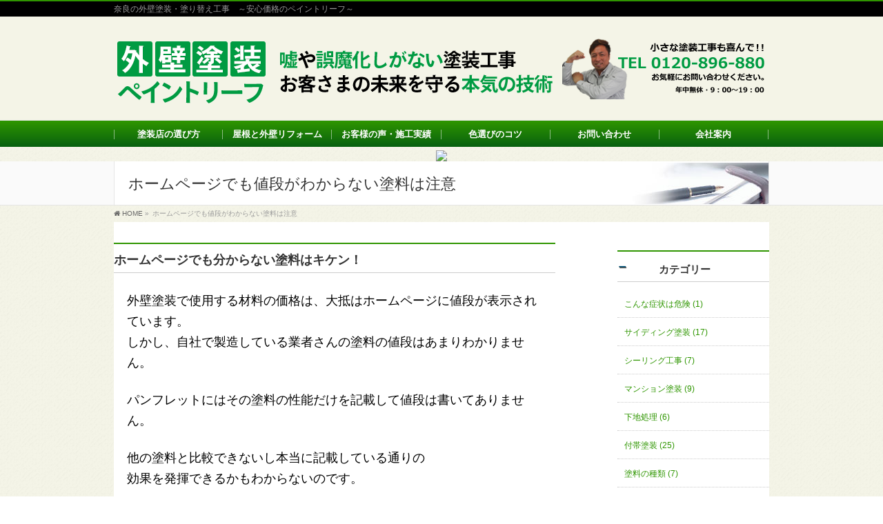

--- FILE ---
content_type: text/html; charset=UTF-8
request_url: http://tosou-109.jp/price/
body_size: 18752
content:
<!DOCTYPE html>
<!--[if IE]>
<meta http-equiv="X-UA-Compatible" content="IE=Edge">
<![endif]-->
<html xmlns:fb="http://ogp.me/ns/fb#" dir="ltr" lang="ja">
<head>

<!-- Google Tag Manager -->
<script>(function(w,d,s,l,i){w[l]=w[l]||[];w[l].push({'gtm.start':
new Date().getTime(),event:'gtm.js'});var f=d.getElementsByTagName(s)[0],
j=d.createElement(s),dl=l!='dataLayer'?'&l='+l:'';j.async=true;j.src=
'https://www.googletagmanager.com/gtm.js?id='+i+dl;f.parentNode.insertBefore(j,f);
})(window,document,'script','dataLayer','GTM-W6MD5DP');</script>
<!-- End Google Tag Manager -->

<meta charset="UTF-8" />
<link rel="start" href="https://tosou-109.jp" title="HOME" />

<!--[if lte IE 8]>
<link rel="stylesheet" type="text/css" media="all" href="http://tosou-109.jp/wp/wp-content/themes/biz-vektor-child/style_oldie.css" />
<![endif]-->
<meta id="viewport" name="viewport" content="width=device-width, initial-scale=1">
<title>塗装工事で使用する塗料の価格は？ 奈良ペイントリーフ</title>
<!--[if lt IE 9]><script src="http://tosou-109.jp/wp/wp-content/themes/biz-vektor/js/html5.js"></script><![endif]-->

		<!-- All in One SEO 4.6.1.1 - aioseo.com -->
		<meta name="description" content="塗装工事で使用する塗料の値段はほとんどホームページにて公開していますが、まれにホームページでも記載していない様な自社製品の塗装工事用の塗料がありますが、この塗料は高い確率でＯＥＭ商品ですので気を付けて下さい。お見積りをする際は担当者によく確認しましょう！" />
		<meta name="robots" content="max-image-preview:large" />
		<meta name="keywords" content="外壁塗装　奈良　価格　比較　塗料" />
		<link rel="canonical" href="https://tosou-109.jp/price/" />
		<meta name="generator" content="All in One SEO (AIOSEO) 4.6.1.1" />
		<script type="application/ld+json" class="aioseo-schema">
			{"@context":"https:\/\/schema.org","@graph":[{"@type":"BreadcrumbList","@id":"https:\/\/tosou-109.jp\/price\/#breadcrumblist","itemListElement":[{"@type":"ListItem","@id":"https:\/\/tosou-109.jp\/#listItem","position":1,"name":"\u5bb6","item":"https:\/\/tosou-109.jp\/","nextItem":"https:\/\/tosou-109.jp\/price\/#listItem"},{"@type":"ListItem","@id":"https:\/\/tosou-109.jp\/price\/#listItem","position":2,"name":"\u30db\u30fc\u30e0\u30da\u30fc\u30b8\u3067\u3082\u5024\u6bb5\u304c\u308f\u304b\u3089\u306a\u3044\u5857\u6599\u306f\u6ce8\u610f","previousItem":"https:\/\/tosou-109.jp\/#listItem"}]},{"@type":"Organization","@id":"https:\/\/tosou-109.jp\/#organization","name":"\u5948\u826f\u770c\u306e\u5916\u58c1\u5857\u88c5\u30fb\u5857\u308a\u66ff\u3048\u30fb\u5857\u88c5\u5de5\u4e8b\u30fb\u5c4b\u6839\u5857\u88c5\u30fb\u9632\u6c34\u5de5\u4e8b\u306f\u30da\u30a4\u30f3\u30c8\u30ea\u30fc\u30d5\u3000\u5bfe\u5fdc\u5730\u533a\u3000\u5948\u826f\u5e02 \u751f\u99d2\u5e02 \u9999\u829d\u5e02 \u5927\u548c\u9ad8\u7530\u5e02 \u5927\u548c\u90e1\u5c71\u5e02 \u6a7f\u539f\u5e02 \u751f\u99d2\u5e02 \u751f\u99d2\u90e1 \u738b\u5b50\u753a \u685c\u4e95\u5e02 \u5929\u7406\u5e02 \u6591\u9ce9\u753a \u4e0a\u7267\u753a \u845b\u57ce\u5e02 \u5e73\u7fa4\u753a \u5b89\u5835\u753a \u5e83\u9675\u753a \u4e09\u90f7\u753a \u7530\u539f\u672c\u753a \u5317\u845b\u57ce\u90e1 \u4e09\u5b85\u753a \u5ddd\u897f\u753a \u4e94\u689d\u5e02 \u78ef\u57ce\u90e1 \u5b87\u9640\u5e02","url":"https:\/\/tosou-109.jp\/","logo":{"@type":"ImageObject","url":"https:\/\/tosou-109.jp\/wp\/wp-content\/uploads\/2017\/08\/\u65b0\u30ed\u30b4.png","@id":"https:\/\/tosou-109.jp\/price\/#organizationLogo","width":227,"height":100},"image":{"@id":"https:\/\/tosou-109.jp\/price\/#organizationLogo"},"sameAs":["https:\/\/twitter.com\/109109otoku","https:\/\/www.instagram.com\/tosou109\/"],"contactPoint":{"@type":"ContactPoint","telephone":"+81120896880","contactType":"\u304a\u554f\u3044\u5408\u308f\u305b"}},{"@type":"WebPage","@id":"https:\/\/tosou-109.jp\/price\/#webpage","url":"https:\/\/tosou-109.jp\/price\/","name":"\u5857\u88c5\u5de5\u4e8b\u3067\u4f7f\u7528\u3059\u308b\u5857\u6599\u306e\u4fa1\u683c\u306f\uff1f \u5948\u826f\u30da\u30a4\u30f3\u30c8\u30ea\u30fc\u30d5","description":"\u5857\u88c5\u5de5\u4e8b\u3067\u4f7f\u7528\u3059\u308b\u5857\u6599\u306e\u5024\u6bb5\u306f\u307b\u3068\u3093\u3069\u30db\u30fc\u30e0\u30da\u30fc\u30b8\u306b\u3066\u516c\u958b\u3057\u3066\u3044\u307e\u3059\u304c\u3001\u307e\u308c\u306b\u30db\u30fc\u30e0\u30da\u30fc\u30b8\u3067\u3082\u8a18\u8f09\u3057\u3066\u3044\u306a\u3044\u69d8\u306a\u81ea\u793e\u88fd\u54c1\u306e\u5857\u88c5\u5de5\u4e8b\u7528\u306e\u5857\u6599\u304c\u3042\u308a\u307e\u3059\u304c\u3001\u3053\u306e\u5857\u6599\u306f\u9ad8\u3044\u78ba\u7387\u3067\uff2f\uff25\uff2d\u5546\u54c1\u3067\u3059\u306e\u3067\u6c17\u3092\u4ed8\u3051\u3066\u4e0b\u3055\u3044\u3002\u304a\u898b\u7a4d\u308a\u3092\u3059\u308b\u969b\u306f\u62c5\u5f53\u8005\u306b\u3088\u304f\u78ba\u8a8d\u3057\u307e\u3057\u3087\u3046\uff01","inLanguage":"ja","isPartOf":{"@id":"https:\/\/tosou-109.jp\/#website"},"breadcrumb":{"@id":"https:\/\/tosou-109.jp\/price\/#breadcrumblist"},"datePublished":"2015-03-07T04:38:16+00:00","dateModified":"2017-02-15T06:43:27+00:00"},{"@type":"WebSite","@id":"https:\/\/tosou-109.jp\/#website","url":"https:\/\/tosou-109.jp\/","name":"\u5948\u826f\u770c\u306e\u5916\u58c1\u5857\u88c5\u30fb\u5857\u308a\u66ff\u3048\u30fb\u5857\u88c5\u5de5\u4e8b\u30fb\u5c4b\u6839\u5857\u88c5\u30fb\u9632\u6c34\u5de5\u4e8b\u306f\u30da\u30a4\u30f3\u30c8\u30ea\u30fc\u30d5\u3000\u5bfe\u5fdc\u5730\u533a\u3000\u5948\u826f\u5e02 \u751f\u99d2\u5e02 \u9999\u829d\u5e02 \u5927\u548c\u9ad8\u7530\u5e02 \u5927\u548c\u90e1\u5c71\u5e02 \u6a7f\u539f\u5e02 \u751f\u99d2\u5e02 \u751f\u99d2\u90e1 \u738b\u5b50\u753a \u685c\u4e95\u5e02 \u5929\u7406\u5e02 \u6591\u9ce9\u753a \u4e0a\u7267\u753a \u845b\u57ce\u5e02 \u5e73\u7fa4\u753a \u5b89\u5835\u753a \u5e83\u9675\u753a \u4e09\u90f7\u753a \u7530\u539f\u672c\u753a \u5317\u845b\u57ce\u90e1 \u4e09\u5b85\u753a \u5ddd\u897f\u753a \u4e94\u689d\u5e02 \u78ef\u57ce\u90e1 \u5b87\u9640\u5e02","description":"\u5948\u826f\u306e\u5916\u58c1\u5857\u88c5\u30fb\u5857\u308a\u66ff\u3048\u5de5\u4e8b\u3000\uff5e\u5b89\u5fc3\u4fa1\u683c\u306e\u30da\u30a4\u30f3\u30c8\u30ea\u30fc\u30d5\uff5e","inLanguage":"ja","publisher":{"@id":"https:\/\/tosou-109.jp\/#organization"}}]}
		</script>
		<!-- All in One SEO -->


<!-- Google Tag Manager for WordPress by gtm4wp.com -->
<script data-cfasync="false" data-pagespeed-no-defer>
	var gtm4wp_datalayer_name = "dataLayer";
	var dataLayer = dataLayer || [];
</script>
<!-- End Google Tag Manager for WordPress by gtm4wp.com --><link rel='dns-prefetch' href='//maxcdn.bootstrapcdn.com' />
<link rel='dns-prefetch' href='//fonts.googleapis.com' />
<link rel="alternate" type="application/rss+xml" title="奈良県の外壁塗装・塗り替え・塗装工事・屋根塗装・防水工事はペイントリーフ　対応地区　奈良市 生駒市 香芝市 大和高田市 大和郡山市 橿原市 生駒市 生駒郡 王子町 桜井市 天理市 斑鳩町 上牧町 葛城市 平群町 安堵町 広陵町 三郷町 田原本町 北葛城郡 三宅町 川西町 五條市 磯城郡 宇陀市 &raquo; フィード" href="https://tosou-109.jp/feed/" />
<link rel="alternate" type="application/rss+xml" title="奈良県の外壁塗装・塗り替え・塗装工事・屋根塗装・防水工事はペイントリーフ　対応地区　奈良市 生駒市 香芝市 大和高田市 大和郡山市 橿原市 生駒市 生駒郡 王子町 桜井市 天理市 斑鳩町 上牧町 葛城市 平群町 安堵町 広陵町 三郷町 田原本町 北葛城郡 三宅町 川西町 五條市 磯城郡 宇陀市 &raquo; コメントフィード" href="https://tosou-109.jp/comments/feed/" />
<meta name="description" content="ホームページでも分からない塗料はキケン！外壁塗装で使用する材料の価格は、大抵はホームページに値段が表示されています。しかし、自社で製造している業者さんの塗料の値段はあまりわかりません。パンフレットにはその塗料の性能だけを記載して値段は書いてありません。他の塗料と比較できないし本当に記載している通りの効果を発揮できるかもわからないのです。実績があまり分からないですからね。お見積りの値段が高めでも担当者が素晴らしい塗料なのでと、言葉" />
<style type="text/css">.keyColorBG,.keyColorBGh:hover,.keyColor_bg,.keyColor_bg_hover:hover{background-color: #2f9600;}.keyColorCl,.keyColorClh:hover,.keyColor_txt,.keyColor_txt_hover:hover{color: #2f9600;}.keyColorBd,.keyColorBdh:hover,.keyColor_border,.keyColor_border_hover:hover{border-color: #2f9600;}.color_keyBG,.color_keyBGh:hover,.color_key_bg,.color_key_bg_hover:hover{background-color: #2f9600;}.color_keyCl,.color_keyClh:hover,.color_key_txt,.color_key_txt_hover:hover{color: #2f9600;}.color_keyBd,.color_keyBdh:hover,.color_key_border,.color_key_border_hover:hover{border-color: #2f9600;}</style>
<script type="text/javascript">
/* <![CDATA[ */
window._wpemojiSettings = {"baseUrl":"https:\/\/s.w.org\/images\/core\/emoji\/15.0.3\/72x72\/","ext":".png","svgUrl":"https:\/\/s.w.org\/images\/core\/emoji\/15.0.3\/svg\/","svgExt":".svg","source":{"concatemoji":"http:\/\/tosou-109.jp\/wp\/wp-includes\/js\/wp-emoji-release.min.js?ver=6.6.4"}};
/*! This file is auto-generated */
!function(i,n){var o,s,e;function c(e){try{var t={supportTests:e,timestamp:(new Date).valueOf()};sessionStorage.setItem(o,JSON.stringify(t))}catch(e){}}function p(e,t,n){e.clearRect(0,0,e.canvas.width,e.canvas.height),e.fillText(t,0,0);var t=new Uint32Array(e.getImageData(0,0,e.canvas.width,e.canvas.height).data),r=(e.clearRect(0,0,e.canvas.width,e.canvas.height),e.fillText(n,0,0),new Uint32Array(e.getImageData(0,0,e.canvas.width,e.canvas.height).data));return t.every(function(e,t){return e===r[t]})}function u(e,t,n){switch(t){case"flag":return n(e,"\ud83c\udff3\ufe0f\u200d\u26a7\ufe0f","\ud83c\udff3\ufe0f\u200b\u26a7\ufe0f")?!1:!n(e,"\ud83c\uddfa\ud83c\uddf3","\ud83c\uddfa\u200b\ud83c\uddf3")&&!n(e,"\ud83c\udff4\udb40\udc67\udb40\udc62\udb40\udc65\udb40\udc6e\udb40\udc67\udb40\udc7f","\ud83c\udff4\u200b\udb40\udc67\u200b\udb40\udc62\u200b\udb40\udc65\u200b\udb40\udc6e\u200b\udb40\udc67\u200b\udb40\udc7f");case"emoji":return!n(e,"\ud83d\udc26\u200d\u2b1b","\ud83d\udc26\u200b\u2b1b")}return!1}function f(e,t,n){var r="undefined"!=typeof WorkerGlobalScope&&self instanceof WorkerGlobalScope?new OffscreenCanvas(300,150):i.createElement("canvas"),a=r.getContext("2d",{willReadFrequently:!0}),o=(a.textBaseline="top",a.font="600 32px Arial",{});return e.forEach(function(e){o[e]=t(a,e,n)}),o}function t(e){var t=i.createElement("script");t.src=e,t.defer=!0,i.head.appendChild(t)}"undefined"!=typeof Promise&&(o="wpEmojiSettingsSupports",s=["flag","emoji"],n.supports={everything:!0,everythingExceptFlag:!0},e=new Promise(function(e){i.addEventListener("DOMContentLoaded",e,{once:!0})}),new Promise(function(t){var n=function(){try{var e=JSON.parse(sessionStorage.getItem(o));if("object"==typeof e&&"number"==typeof e.timestamp&&(new Date).valueOf()<e.timestamp+604800&&"object"==typeof e.supportTests)return e.supportTests}catch(e){}return null}();if(!n){if("undefined"!=typeof Worker&&"undefined"!=typeof OffscreenCanvas&&"undefined"!=typeof URL&&URL.createObjectURL&&"undefined"!=typeof Blob)try{var e="postMessage("+f.toString()+"("+[JSON.stringify(s),u.toString(),p.toString()].join(",")+"));",r=new Blob([e],{type:"text/javascript"}),a=new Worker(URL.createObjectURL(r),{name:"wpTestEmojiSupports"});return void(a.onmessage=function(e){c(n=e.data),a.terminate(),t(n)})}catch(e){}c(n=f(s,u,p))}t(n)}).then(function(e){for(var t in e)n.supports[t]=e[t],n.supports.everything=n.supports.everything&&n.supports[t],"flag"!==t&&(n.supports.everythingExceptFlag=n.supports.everythingExceptFlag&&n.supports[t]);n.supports.everythingExceptFlag=n.supports.everythingExceptFlag&&!n.supports.flag,n.DOMReady=!1,n.readyCallback=function(){n.DOMReady=!0}}).then(function(){return e}).then(function(){var e;n.supports.everything||(n.readyCallback(),(e=n.source||{}).concatemoji?t(e.concatemoji):e.wpemoji&&e.twemoji&&(t(e.twemoji),t(e.wpemoji)))}))}((window,document),window._wpemojiSettings);
/* ]]> */
</script>
<style id='wp-emoji-styles-inline-css' type='text/css'>

	img.wp-smiley, img.emoji {
		display: inline !important;
		border: none !important;
		box-shadow: none !important;
		height: 1em !important;
		width: 1em !important;
		margin: 0 0.07em !important;
		vertical-align: -0.1em !important;
		background: none !important;
		padding: 0 !important;
	}
</style>
<link rel='stylesheet' id='wp-block-library-css' href='http://tosou-109.jp/wp/wp-includes/css/dist/block-library/style.min.css?ver=6.6.4' type='text/css' media='all' />
<style id='classic-theme-styles-inline-css' type='text/css'>
/*! This file is auto-generated */
.wp-block-button__link{color:#fff;background-color:#32373c;border-radius:9999px;box-shadow:none;text-decoration:none;padding:calc(.667em + 2px) calc(1.333em + 2px);font-size:1.125em}.wp-block-file__button{background:#32373c;color:#fff;text-decoration:none}
</style>
<style id='global-styles-inline-css' type='text/css'>
:root{--wp--preset--aspect-ratio--square: 1;--wp--preset--aspect-ratio--4-3: 4/3;--wp--preset--aspect-ratio--3-4: 3/4;--wp--preset--aspect-ratio--3-2: 3/2;--wp--preset--aspect-ratio--2-3: 2/3;--wp--preset--aspect-ratio--16-9: 16/9;--wp--preset--aspect-ratio--9-16: 9/16;--wp--preset--color--black: #000000;--wp--preset--color--cyan-bluish-gray: #abb8c3;--wp--preset--color--white: #ffffff;--wp--preset--color--pale-pink: #f78da7;--wp--preset--color--vivid-red: #cf2e2e;--wp--preset--color--luminous-vivid-orange: #ff6900;--wp--preset--color--luminous-vivid-amber: #fcb900;--wp--preset--color--light-green-cyan: #7bdcb5;--wp--preset--color--vivid-green-cyan: #00d084;--wp--preset--color--pale-cyan-blue: #8ed1fc;--wp--preset--color--vivid-cyan-blue: #0693e3;--wp--preset--color--vivid-purple: #9b51e0;--wp--preset--gradient--vivid-cyan-blue-to-vivid-purple: linear-gradient(135deg,rgba(6,147,227,1) 0%,rgb(155,81,224) 100%);--wp--preset--gradient--light-green-cyan-to-vivid-green-cyan: linear-gradient(135deg,rgb(122,220,180) 0%,rgb(0,208,130) 100%);--wp--preset--gradient--luminous-vivid-amber-to-luminous-vivid-orange: linear-gradient(135deg,rgba(252,185,0,1) 0%,rgba(255,105,0,1) 100%);--wp--preset--gradient--luminous-vivid-orange-to-vivid-red: linear-gradient(135deg,rgba(255,105,0,1) 0%,rgb(207,46,46) 100%);--wp--preset--gradient--very-light-gray-to-cyan-bluish-gray: linear-gradient(135deg,rgb(238,238,238) 0%,rgb(169,184,195) 100%);--wp--preset--gradient--cool-to-warm-spectrum: linear-gradient(135deg,rgb(74,234,220) 0%,rgb(151,120,209) 20%,rgb(207,42,186) 40%,rgb(238,44,130) 60%,rgb(251,105,98) 80%,rgb(254,248,76) 100%);--wp--preset--gradient--blush-light-purple: linear-gradient(135deg,rgb(255,206,236) 0%,rgb(152,150,240) 100%);--wp--preset--gradient--blush-bordeaux: linear-gradient(135deg,rgb(254,205,165) 0%,rgb(254,45,45) 50%,rgb(107,0,62) 100%);--wp--preset--gradient--luminous-dusk: linear-gradient(135deg,rgb(255,203,112) 0%,rgb(199,81,192) 50%,rgb(65,88,208) 100%);--wp--preset--gradient--pale-ocean: linear-gradient(135deg,rgb(255,245,203) 0%,rgb(182,227,212) 50%,rgb(51,167,181) 100%);--wp--preset--gradient--electric-grass: linear-gradient(135deg,rgb(202,248,128) 0%,rgb(113,206,126) 100%);--wp--preset--gradient--midnight: linear-gradient(135deg,rgb(2,3,129) 0%,rgb(40,116,252) 100%);--wp--preset--font-size--small: 13px;--wp--preset--font-size--medium: 20px;--wp--preset--font-size--large: 36px;--wp--preset--font-size--x-large: 42px;--wp--preset--spacing--20: 0.44rem;--wp--preset--spacing--30: 0.67rem;--wp--preset--spacing--40: 1rem;--wp--preset--spacing--50: 1.5rem;--wp--preset--spacing--60: 2.25rem;--wp--preset--spacing--70: 3.38rem;--wp--preset--spacing--80: 5.06rem;--wp--preset--shadow--natural: 6px 6px 9px rgba(0, 0, 0, 0.2);--wp--preset--shadow--deep: 12px 12px 50px rgba(0, 0, 0, 0.4);--wp--preset--shadow--sharp: 6px 6px 0px rgba(0, 0, 0, 0.2);--wp--preset--shadow--outlined: 6px 6px 0px -3px rgba(255, 255, 255, 1), 6px 6px rgba(0, 0, 0, 1);--wp--preset--shadow--crisp: 6px 6px 0px rgba(0, 0, 0, 1);}:where(.is-layout-flex){gap: 0.5em;}:where(.is-layout-grid){gap: 0.5em;}body .is-layout-flex{display: flex;}.is-layout-flex{flex-wrap: wrap;align-items: center;}.is-layout-flex > :is(*, div){margin: 0;}body .is-layout-grid{display: grid;}.is-layout-grid > :is(*, div){margin: 0;}:where(.wp-block-columns.is-layout-flex){gap: 2em;}:where(.wp-block-columns.is-layout-grid){gap: 2em;}:where(.wp-block-post-template.is-layout-flex){gap: 1.25em;}:where(.wp-block-post-template.is-layout-grid){gap: 1.25em;}.has-black-color{color: var(--wp--preset--color--black) !important;}.has-cyan-bluish-gray-color{color: var(--wp--preset--color--cyan-bluish-gray) !important;}.has-white-color{color: var(--wp--preset--color--white) !important;}.has-pale-pink-color{color: var(--wp--preset--color--pale-pink) !important;}.has-vivid-red-color{color: var(--wp--preset--color--vivid-red) !important;}.has-luminous-vivid-orange-color{color: var(--wp--preset--color--luminous-vivid-orange) !important;}.has-luminous-vivid-amber-color{color: var(--wp--preset--color--luminous-vivid-amber) !important;}.has-light-green-cyan-color{color: var(--wp--preset--color--light-green-cyan) !important;}.has-vivid-green-cyan-color{color: var(--wp--preset--color--vivid-green-cyan) !important;}.has-pale-cyan-blue-color{color: var(--wp--preset--color--pale-cyan-blue) !important;}.has-vivid-cyan-blue-color{color: var(--wp--preset--color--vivid-cyan-blue) !important;}.has-vivid-purple-color{color: var(--wp--preset--color--vivid-purple) !important;}.has-black-background-color{background-color: var(--wp--preset--color--black) !important;}.has-cyan-bluish-gray-background-color{background-color: var(--wp--preset--color--cyan-bluish-gray) !important;}.has-white-background-color{background-color: var(--wp--preset--color--white) !important;}.has-pale-pink-background-color{background-color: var(--wp--preset--color--pale-pink) !important;}.has-vivid-red-background-color{background-color: var(--wp--preset--color--vivid-red) !important;}.has-luminous-vivid-orange-background-color{background-color: var(--wp--preset--color--luminous-vivid-orange) !important;}.has-luminous-vivid-amber-background-color{background-color: var(--wp--preset--color--luminous-vivid-amber) !important;}.has-light-green-cyan-background-color{background-color: var(--wp--preset--color--light-green-cyan) !important;}.has-vivid-green-cyan-background-color{background-color: var(--wp--preset--color--vivid-green-cyan) !important;}.has-pale-cyan-blue-background-color{background-color: var(--wp--preset--color--pale-cyan-blue) !important;}.has-vivid-cyan-blue-background-color{background-color: var(--wp--preset--color--vivid-cyan-blue) !important;}.has-vivid-purple-background-color{background-color: var(--wp--preset--color--vivid-purple) !important;}.has-black-border-color{border-color: var(--wp--preset--color--black) !important;}.has-cyan-bluish-gray-border-color{border-color: var(--wp--preset--color--cyan-bluish-gray) !important;}.has-white-border-color{border-color: var(--wp--preset--color--white) !important;}.has-pale-pink-border-color{border-color: var(--wp--preset--color--pale-pink) !important;}.has-vivid-red-border-color{border-color: var(--wp--preset--color--vivid-red) !important;}.has-luminous-vivid-orange-border-color{border-color: var(--wp--preset--color--luminous-vivid-orange) !important;}.has-luminous-vivid-amber-border-color{border-color: var(--wp--preset--color--luminous-vivid-amber) !important;}.has-light-green-cyan-border-color{border-color: var(--wp--preset--color--light-green-cyan) !important;}.has-vivid-green-cyan-border-color{border-color: var(--wp--preset--color--vivid-green-cyan) !important;}.has-pale-cyan-blue-border-color{border-color: var(--wp--preset--color--pale-cyan-blue) !important;}.has-vivid-cyan-blue-border-color{border-color: var(--wp--preset--color--vivid-cyan-blue) !important;}.has-vivid-purple-border-color{border-color: var(--wp--preset--color--vivid-purple) !important;}.has-vivid-cyan-blue-to-vivid-purple-gradient-background{background: var(--wp--preset--gradient--vivid-cyan-blue-to-vivid-purple) !important;}.has-light-green-cyan-to-vivid-green-cyan-gradient-background{background: var(--wp--preset--gradient--light-green-cyan-to-vivid-green-cyan) !important;}.has-luminous-vivid-amber-to-luminous-vivid-orange-gradient-background{background: var(--wp--preset--gradient--luminous-vivid-amber-to-luminous-vivid-orange) !important;}.has-luminous-vivid-orange-to-vivid-red-gradient-background{background: var(--wp--preset--gradient--luminous-vivid-orange-to-vivid-red) !important;}.has-very-light-gray-to-cyan-bluish-gray-gradient-background{background: var(--wp--preset--gradient--very-light-gray-to-cyan-bluish-gray) !important;}.has-cool-to-warm-spectrum-gradient-background{background: var(--wp--preset--gradient--cool-to-warm-spectrum) !important;}.has-blush-light-purple-gradient-background{background: var(--wp--preset--gradient--blush-light-purple) !important;}.has-blush-bordeaux-gradient-background{background: var(--wp--preset--gradient--blush-bordeaux) !important;}.has-luminous-dusk-gradient-background{background: var(--wp--preset--gradient--luminous-dusk) !important;}.has-pale-ocean-gradient-background{background: var(--wp--preset--gradient--pale-ocean) !important;}.has-electric-grass-gradient-background{background: var(--wp--preset--gradient--electric-grass) !important;}.has-midnight-gradient-background{background: var(--wp--preset--gradient--midnight) !important;}.has-small-font-size{font-size: var(--wp--preset--font-size--small) !important;}.has-medium-font-size{font-size: var(--wp--preset--font-size--medium) !important;}.has-large-font-size{font-size: var(--wp--preset--font-size--large) !important;}.has-x-large-font-size{font-size: var(--wp--preset--font-size--x-large) !important;}
:where(.wp-block-post-template.is-layout-flex){gap: 1.25em;}:where(.wp-block-post-template.is-layout-grid){gap: 1.25em;}
:where(.wp-block-columns.is-layout-flex){gap: 2em;}:where(.wp-block-columns.is-layout-grid){gap: 2em;}
:root :where(.wp-block-pullquote){font-size: 1.5em;line-height: 1.6;}
</style>
<link rel='stylesheet' id='Biz_Vektor_common_style-css' href='http://tosou-109.jp/wp/wp-content/themes/biz-vektor/css/bizvektor_common_min.css?ver=1.9.13' type='text/css' media='all' />
<link rel='stylesheet' id='Biz_Vektor_Design_style-css' href='http://tosou-109.jp/wp/wp-content/plugins/biz-vektor-chivalrous/css/chivalrous.min.css?ver=1.0.1' type='text/css' media='all' />
<link rel='stylesheet' id='Biz_Vektor_plugin_sns_style-css' href='http://tosou-109.jp/wp/wp-content/themes/biz-vektor/plugins/sns/style_bizvektor_sns.css?ver=6.6.4' type='text/css' media='all' />
<link rel='stylesheet' id='Biz_Vektor_add_font_awesome-css' href='//maxcdn.bootstrapcdn.com/font-awesome/4.3.0/css/font-awesome.min.css?ver=6.6.4' type='text/css' media='all' />
<link rel='stylesheet' id='Biz_Vektor_add_web_fonts-css' href='//fonts.googleapis.com/css?family=Droid+Sans%3A700%7CLato%3A900%7CAnton&#038;ver=6.6.4' type='text/css' media='all' />
<link rel='stylesheet' id='trust-form-front-css' href='http://tosou-109.jp/wp/wp-content/plugins/trust-form/css/default-responsive.css?ver=1.0' type='text/css' media='all' />
<script type="text/javascript" src="http://tosou-109.jp/wp/wp-includes/js/jquery/jquery.min.js?ver=3.7.1" id="jquery-core-js"></script>
<script type="text/javascript" src="http://tosou-109.jp/wp/wp-includes/js/jquery/jquery-migrate.min.js?ver=3.4.1" id="jquery-migrate-js"></script>
<script type="text/javascript" src="http://tosou-109.jp/wp/wp-content/plugins/standard-widget-extensions/js/jquery.cookie.js?ver=6.6.4" id="jquery-cookie-js"></script>
<link rel="https://api.w.org/" href="https://tosou-109.jp/wp-json/" /><link rel="alternate" title="JSON" type="application/json" href="https://tosou-109.jp/wp-json/wp/v2/pages/929" /><link rel="EditURI" type="application/rsd+xml" title="RSD" href="https://tosou-109.jp/wp/xmlrpc.php?rsd" />
<link rel='shortlink' href='https://tosou-109.jp/?p=929' />
<link rel="alternate" title="oEmbed (JSON)" type="application/json+oembed" href="https://tosou-109.jp/wp-json/oembed/1.0/embed?url=https%3A%2F%2Ftosou-109.jp%2Fprice%2F" />
<link rel="alternate" title="oEmbed (XML)" type="text/xml+oembed" href="https://tosou-109.jp/wp-json/oembed/1.0/embed?url=https%3A%2F%2Ftosou-109.jp%2Fprice%2F&#038;format=xml" />

<style type="text/css">
    
    #sideTower .sideWidget h3
    {
        zoom: 1	; /* for IE7 to display background-image */
        padding-left: 20px;
        margin-left: -20px;
	}

    #sideTower .sideWidget .hm-swe-expanded 
    {
        background: url(http://tosou-109.jp/wp/wp-content/plugins/standard-widget-extensions/images/minus.gif) no-repeat left center;
    }

    #sideTower .sideWidget .hm-swe-collapsed 
    {
        background: url(http://tosou-109.jp/wp/wp-content/plugins/standard-widget-extensions/images/plus.gif) no-repeat left center;
    }

    #sideTower
    {
        overflow: visible	;
    }

        .hm-swe-resize-message {
        height: 50%;
        width: 50%;
        margin: auto;
        position: absolute;
        top: 0; left: 0; bottom: 0; right: 0;
        z-index: 99999;

        color: white;
    }

    .hm-swe-modal-background {
        position: fixed;
        top: 0; left: 0; 	bottom: 0; right: 0;
        background: none repeat scroll 0% 0% rgba(0, 0, 0, 0.85);
        z-index: 99998;
        display: none;
    }
</style>
    
<!-- Google Tag Manager for WordPress by gtm4wp.com -->
<!-- GTM Container placement set to automatic -->
<script data-cfasync="false" data-pagespeed-no-defer>
	var dataLayer_content = {"pagePostType":"page","pagePostType2":"single-page","pagePostAuthor":"wpmaster"};
	dataLayer.push( dataLayer_content );
</script>
<script data-cfasync="false">
(function(w,d,s,l,i){w[l]=w[l]||[];w[l].push({'gtm.start':
new Date().getTime(),event:'gtm.js'});var f=d.getElementsByTagName(s)[0],
j=d.createElement(s),dl=l!='dataLayer'?'&l='+l:'';j.async=true;j.src=
'//www.googletagmanager.com/gtm.js?id='+i+dl;f.parentNode.insertBefore(j,f);
})(window,document,'script','dataLayer','GTM-W6MD5DP');
</script>
<!-- End Google Tag Manager for WordPress by gtm4wp.com --><meta name="thumbnail" content="" /><!-- [ BizVektor OGP ] -->
<meta property="og:site_name" content="奈良県の外壁塗装・塗り替え・塗装工事・屋根塗装・防水工事はペイントリーフ　対応地区　奈良市 生駒市 香芝市 大和高田市 大和郡山市 橿原市 生駒市 生駒郡 王子町 桜井市 天理市 斑鳩町 上牧町 葛城市 平群町 安堵町 広陵町 三郷町 田原本町 北葛城郡 三宅町 川西町 五條市 磯城郡 宇陀市" />
<meta property="og:url" content="https://tosou-109.jp/price/" />
<meta property="fb:app_id" content="499223286950403" />
<meta property="og:type" content="article" />
<meta property="og:title" content="ホームページでも値段がわからない塗料は注意 | 奈良県の外壁塗装・塗り替え・塗装工事・屋根塗装・防水工事はペイントリーフ　対応地区　奈良市 生駒市 香芝市 大和高田市 大和郡山市 橿原市 生駒市 生駒郡 王子町 桜井市 天理市 斑鳩町 上牧町 葛城市 平群町 安堵町 広陵町 三郷町 田原本町 北葛城郡 三宅町 川西町 五條市 磯城郡 宇陀市" />
<meta property="og:description" content="ホームページでも分からない塗料はキケン！ 外壁塗装で使用する材料の価格は、大抵はホームページに値段が表示されています。 しかし、自社で製造している業者さんの塗料の値段はあまりわかりません。  パンフレットにはその塗料の性能だけを記載して値段は書いてありません。  他の塗料と比較できないし本当に記載している通りの 効果を発揮できるかもわからないのです。  実績があまり分からないですからね。  お見積りの値段が高めでも担当者が素晴らしい塗料なのでと、 言葉" />
<!-- [ /BizVektor OGP ] -->
<!--[if lte IE 8]>
<link rel="stylesheet" type="text/css" media="all" href="http://tosou-109.jp/wp/wp-content/plugins/biz-vektor-chivalrous/css/chivalrous_old_ie.min.css" />
<![endif]-->
<link rel="SHORTCUT ICON" HREF="https://tosou-109.jp/wp/wp-content/uploads/2015/02/54dfd2215847e.ico" /><link rel="pingback" href="http://tosou-109.jp/wp/xmlrpc.php" />
<noscript><style>.lazyload[data-src]{display:none !important;}</style></noscript><style>.lazyload{background-image:none !important;}.lazyload:before{background-image:none !important;}</style><style type="text/css" id="custom-background-css">
body.custom-background { background-color: #ffffff; background-image: url("http://tosou-109.jp/wp/wp-content/uploads/2017/08/haikei.png"); background-position: left top; background-size: auto; background-repeat: repeat; background-attachment: scroll; }
</style>
			<style type="text/css" id="wp-custom-css">
			@media screen and (max-width:599px){
#site-title a img {
display:none;
}

.slideFrame{
display:none;
}		</style>
		<style type="text/css">
/*-------------------------------------------*/
/*	color
/*-------------------------------------------*/
a { color:#2f9600; }
a:hover { color:#0c6d29; }

#searchform input[type=submit],
p.form-submit input[type=submit],
form#searchform input#searchsubmit,
#content form input.wpcf7-submit,
#confirm-button input,
a.btn,
.linkBtn a,
input[type=button],
input[type=submit] { background-color:#2f9600; }

.moreLink a:hover { color:#0c6d29; }

#headContactTel { color:#2f9600; }

#headerTop {border-top: 2px solid #2f9600; background-color: #000;}

#gMenu .assistive-text { background-color:#2f9600; }
#gMenu .menu li li a { background-color:#2f9600; }

@media (max-width: 769px) {
#gMenu .menu { border-top:1px solid #0c6d29; }
#gMenu .menu li a { background-color:#2f9600;border-bottom:1px solid #0c6d29; }
#gMenu .menu li a:hover,
#gMenu .menu li.current_page_item a,
#gMenu .menu li.current_menu_item a { background-color:#07600f; }
}
@media (min-width: 770px) {
#gMenu { background: #2f9600;
background: -moz-linear-gradient(top,#2f9600 0%,#07600f 100%);
background: -webkit-gradient(linear,left top,left bottom,color-stop(0%,#2f9600),color-stop(100%,#07600f));
background: -webkit-linear-gradient(top,#2f9600 0%,#07600f 100%);
background: -o-linear-gradient(top,#2f9600 0%,#07600f 100%);
background: -ms-linear-gradient(top,#2f9600 0%,#07600f 100%);
background: linear-gradient(top,#2f9600 0%,#07600f 100%);
}
#gMenu .menu li:hover { background-color:#07600f; }
#gMenu .menu li:hover ul { border-top:#0c6d29; }
#gMenu .menu li:hover ul li a { border-bottom:1px solid #0c6d29; }
#gMenu .menu li:hover ul li a:hover,
#gMenu .menu > li.current_page_item,
#gMenu .menu > li.current_menu_item,
#gMenu .menu > li.current_page_ancestor,
#gMenu .menu > li.current-page-ancestor,
#gMenu .menu > li.current-menu-ancestor { background-color:#07600f; }
}

#topMainBnrFrame ul.slides { border-left:none; border-right:none;}
#topMainBnr {background:url(http://tosou-109.jp/wp/wp-content/plugins/biz-vektor-chivalrous/images/bk_muji.png) #111;border-bottom: none;padding: 0; box-shadow: 0 0 80px rgba(0,0,0,0.8) inset;}
.flex-direction-nav li a {background: url(http://tosou-109.jp/wp/wp-content/plugins/biz-vektor-chivalrous/images/bg_direction_nav2_30.png) no-repeat;}
.flex-direction-nav li a:hover {background-image: url(http://tosou-109.jp/wp/wp-content/plugins/biz-vektor-chivalrous/images/bg_direction_nav2_50.png);}

.sideTower li#sideContact.sideBnr a,
#sideTower li#sideContact.sideBnr a,
#content .infoList .rssBtn a,
form#searchform input#searchsubmit { background-color: #2f9600; }

.sideTower li#sideContact.sideBnr a:hover,
#sideTower li#sideContact.sideBnr a:hover,
#content .infoList .rssBtn a:hover,
form#searchform input#searchsubmit:hover { background-color: #0c6d29; }

#content h2,
#content h1.contentTitle,
#content h1.entryPostTitle,
.sideTower .localHead,
#sideTower .localHead { border-top-color:#2f9600; }

#panList .innerBox ul a:hover { color:#0c6d29; }

#content .mainFootContact p.mainFootTxt span.mainFootTel { color:#2f9600; }
#content .mainFootContact .mainFootBt a { background-color: #2f9600; }
#content .mainFootContact .mainFootBt a:hover { background-color: #0c6d29; }

#content .infoList .infoCate a { background-color: #e2e2e2;color:#2f9600; }
#content .infoList .infoCate a:hover { background-color: #0c6d29; }
#content .infoList .infoDate {color: #666; }
#content .infoList ul li a:hover {color: #0c6d29; }
#content .infoList ul li .infoTxt a  {color: #2f9600; }
#content .infoList ul li .infoTxt a:hover {color: #0c6d29; }

#content .child_page_block p a:hover { color:#2f9600; }

.navigation a:active, .navigation a:hover {color: #0c6d29; }

.paging span,
.paging a	{ color:#2f9600; border-color:#2f9600; }
.paging span.current,
.paging a:hover	{ background-color:#2f9600; }

/* アクティブのページ */
#sideTower .sideWidget li a:hover{ background-color: #0c6d29; color: #fff; }
#sideTower .sideWidget li.current_page_item > a,
#sideTower .sideWidget li.current-cat > a	{ color:#fff;;background-color: #0c6d29; }
#sideTower .ttBoxSection .ttBox a:hover { color: #2f9600; }

.sideTower .sideWidget li a:hover{ background-color: #0c6d29; color: #fff; }
.sideTower .sideWidget li.current_page_item > a,
.sideTower .sideWidget li.current-cat > a	{ color:#fff;;background-color: #0c6d29; }
.sideTower .ttBoxSection .ttBox a:hover { color: #2f9600; }

#pagetop a { background-color: #2f9600; }
#pagetop a:hover { background-color: #0c6d29; }

#footMenu { border-top-color:#2f9600; }
#footMenu .menu li a:before { color:#2f9600; }
#footMenu .menu li a:hover { color:#2f9600; }
#footerSiteMap .menu a:hover { color:#2f9600; }

/*baseを上書き*/
#content .childPageBox ul li.current_page_item a {color: #2f9600;}
#content .childPageBox ul li a:hover,
#content .childPageBox ul li ul li a:hover,
#content .childPageBox ul li.current_page_item ul li a:hover {color: #0c6d29;}

@media (min-width: 660px) {
#pageTitBnr #pageTitInner { background: url('http://tosou-109.jp/wp/wp-content/plugins/biz-vektor-chivalrous/images/pageTitBnr_bg_pen01.jpg') right 50% no-repeat #fff; }
#topMainBnr {background:url(http://tosou-109.jp/wp/wp-content/plugins/biz-vektor-chivalrous/images/bk_muji.png) #111;border-bottom: none;padding: 20px 0; box-shadow: 0 0 80px rgba(0,0,0,0.8) inset;}
}
</style>
<!--[if lte IE 8]>
<style type="text/css">
#pageTitBnr #pageTitInner { background: url('http://tosou-109.jp/wp/wp-content/plugins/biz-vektor-chivalrous/images/pageTitBnr_bg_pen01.jpg') right bottom no-repeat #fff; }
#gMenu { background: #2f9600;
background: -ms-linear-gradient(top,#2f9600 0%,#07600f 100%);
background: linear-gradient(top,#2f9600 0%,#07600f 100%);
}
#gMenu .menu li:hover { background-color:#07600f; }
#gMenu .menu li:hover ul { border-top:#0c6d29; }
#gMenu .menu li:hover ul li a { border-bottom:1px solid #0c6d29; }
#gMenu .menu > li.current_page_item,
#gMenu .menu > li.current_menu_item,
#gMenu .menu > li.current_page_ancestor,
#gMenu .menu > li.current-page-ancestor,
#gMenu .menu > li.current-menu-ancestor,
#gMenu .menu li ul li a:hover { background-color:#07600f; }
</style>
<![endif]-->
	<style type="text/css">
/*-------------------------------------------*/
/*	menu divide
/*-------------------------------------------*/
@media (min-width: 970px) { #gMenu .menu > li { width:16.65%; text-align:center; } }
</style>
<!--[if lte IE 8]>
<style type="text/css">
#gMenu .menu li { width:px; text-align:center; }
#gMenu .menu li.current_page_item,
#gMenu .menu li.current_page_ancestor { width:px; }
</style>
<![endif]-->
<style type="text/css">
/*-------------------------------------------*/
/*	font
/*-------------------------------------------*/
h1,h2,h3,h4,h4,h5,h6,#header #site-title,#pageTitBnr #pageTitInner #pageTit,#content .leadTxt,#sideTower .localHead {font-family: "ヒラギノ角ゴ Pro W3","Hiragino Kaku Gothic Pro","メイリオ",Meiryo,Osaka,"ＭＳ Ｐゴシック","MS PGothic",sans-serif; }
#pageTitBnr #pageTitInner #pageTit { font-weight:lighter; }
#gMenu .menu li a strong {font-family: "ヒラギノ角ゴ Pro W3","Hiragino Kaku Gothic Pro","メイリオ",Meiryo,Osaka,"ＭＳ Ｐゴシック","MS PGothic",sans-serif; }
</style>
<link rel="stylesheet" href="http://tosou-109.jp/wp/wp-content/themes/biz-vektor-child/style.css" type="text/css" media="all" />
<style type="text/css">
/* パソコンで見たときは"pc"のclassがついた画像が表示される */
.pc { display: block !important; }
.sp { display: none !important; }
.sptel { display: none !important; }
 
/* スマートフォンで見たときは"sp"のclassがついた画像が表示される */
@media only screen and (max-width: 750px) {
    .pc { display: none !important; }
    .sp { display: block !important; }
	.sptel { display: block !important; }
}




.contact {
width:94%;
padding:5% auto 5%;
background: #ffffff;
border:solid 3px #016b45;
clear: both;
margin-left:3%;
margin-right:3%;

}

.contact table {
background: #ffffff;
}

.contact tbody {
font-size: 150%;
line-height: 170%;
font-weight: bold;
color: #000000;
}

@media only screen and (max-width: 750px) {
.contact tbody {
font-size: 150%;
font-weight: bold;
color: #000000;
}
}

#trust-form{ margin-top: 0%;}

.contact input { width: 90%; }

.contact ul{
list-style:none;
}

.voicet{
background:#f3f3f3;
width:100%;
margin:0 auto 3%;
padding:2% 0;
}

.body{
background:#F6F0E2;
}

#container {
background:#ffffff;
padding: 0 0%;
}

.topFreeArea {
background:#ffffff;
padding: 0 2%;
}

#site-title a img {
width: 100%;
height: auto;
}

#ba{
width:97%;
}

#baf{
width:55%;
float:left;
margin-left: 3%!important;;
border-bottom:0px dotted #333;
}

#baf p{
width:98%;
margin:4% auto;
padding:0px 0 0px 0px;
line-height:30px;
font-size:17px;
background:url(https://tosou-109.jp/wp/wp-content/uploads/2018/02/tensen.jpg)repeat;
}

#baf2{
width:40%;
float:right;
font-family:'メイリオ', Meiryo, 'ヒラギノ角ゴ Pro W3', 'Hiragino Kaku Gothic Pro', sans-serif !important;
}

#baf2 table{
background:#fff;
border:none;
border-collapse:collapse!important;
}

#baf2 tr{
border:solid 1px #ccc!important;
margin:0 auto!important;
}

#baf2 td{
border:solid 1px #ccc!important;
padding:2%!important;
}


#baf3{
width:95%;
font-family:'メイリオ', Meiryo, 'ヒラギノ角ゴ Pro W3', 'Hiragino Kaku Gothic Pro', sans-serif !important;
margin:0 auto;
}

#baf3 table{
background:#fff;
border:none!important;
border-collapse:collapse!important;
}

#baf3 tr{
border:solid 0px #ccc!important;
margin:0 auto!important;
}

#baf3 td{
border:solid 0px #ccc!important;
padding:2%!important;
}

#ba2{
width:95%;
margin:0 auto;
}


#baf4{
width:47%;
float:left;
font-family:'メイリオ', Meiryo, 'ヒラギノ角ゴ Pro W3', 'Hiragino Kaku Gothic Pro', sans-serif !important;
}

#baf4 p{
width:98%;
margin:4% auto;
padding:0px 0 0px 0px;
line-height:30px;
font-size:17px;
background:url(https://tosou-109.jp/wp/wp-content/uploads/2018/02/tensen.jpg)repeat;
}

#baf5{
width:47%;
float:right;
font-family:'メイリオ', Meiryo, 'ヒラギノ角ゴ Pro W3', 'Hiragino Kaku Gothic Pro', sans-serif !important;
margin:0 auto;
}

#baf5 p{
width:98%;
margin:4% auto;
padding:0px 0 0px 0px;
line-height:30px;
font-size:17px;
background:url(https://tosou-109.jp/wp/wp-content/uploads/2018/02/tensen.jpg)repeat;
}


.midashi {
width:100%;
height:70px;
margin:4% auto 0;
padding:2% 0 0px 10%;
line-height:150%;
font-size:170%;
font-weight:bold;
color:#ffffff;
background:url(https://tosou-109.jp/wp/wp-content/uploads/2018/02/midashi.png)no-repeat;
background-size:90% auto;
overflow: hidden;
}

@media (max-width: 480px) {

.midashi {
width:100%;
height:40px;
margin:4% auto 0;
padding:2% 0 0px 10%;
line-height:150%;
font-size:80%;
font-weight:bold;
color:#ffffff;
background:url(https://tosou-109.jp/wp/wp-content/uploads/2018/02/midashi.png)no-repeat;
background-size:90% auto;
overflow: hidden;
｝
｝

.clear {
clear: both;
}</style>
	<script type="text/javascript">
  var _gaq = _gaq || [];
  _gaq.push(['_setAccount', 'UA-61066272-1']);
  _gaq.push(['_trackPageview']);
    (function() {
	var ga = document.createElement('script'); ga.type = 'text/javascript'; ga.async = true;
	ga.src = ('https:' == document.location.protocol ? 'https://ssl' : 'http://www') + '.google-analytics.com/ga.js';
	var s = document.getElementsByTagName('script')[0]; s.parentNode.insertBefore(ga, s);
  })();
</script>

<!-- Begin Mieruca Embed Code -->
<script type="text/javascript" id="mierucajs">
window.__fid = window.__fid || [];__fid.push([890519837]);
(function() {
function mieruca(){if(typeof window.__fjsld != "undefined") return; window.__fjsld = 1; var fjs = document.createElement('script'); fjs.type = 'text/javascript'; fjs.async = true; fjs.id = "fjssync"; var timestamp = new Date;fjs.src = ('https:' == document.location.protocol ? 'https' : 'http') + '://hm.mieru-ca.com/service/js/mieruca-hm.js?v='+ timestamp.getTime(); var x = document.getElementsByTagName('script')[0]; x.parentNode.insertBefore(fjs, x); };
setTimeout(mieruca, 500); document.readyState != "complete" ? (window.attachEvent ? window.attachEvent("onload", mieruca) : window.addEventListener("load", mieruca, false)) : mieruca();
})();
</script>
<!-- End Mieruca Embed Code -->
	
</head>

<body class="page-template-default page page-id-929 custom-background two-column right-sidebar">
	
<!-- Google Tag Manager (noscript) -->
<noscript><iframe src="https://www.googletagmanager.com/ns.html?id=GTM-W6MD5DP"
height="0" width="0" style="display:none;visibility:hidden"></iframe></noscript>
<!-- End Google Tag Manager (noscript) -->
	
<div id="fb-root"></div>
<script>(function(d, s, id) {
	var js, fjs = d.getElementsByTagName(s)[0];
	if (d.getElementById(id)) return;
	js = d.createElement(s); js.id = id;
	js.src = "//connect.facebook.net/ja_JP/sdk.js#xfbml=1&version=v2.3&appId=499223286950403";
	fjs.parentNode.insertBefore(js, fjs);
}(document, 'script', 'facebook-jssdk'));</script>
	
<div id="wrap">

<!--[if lte IE 8]>
<div id="eradi_ie_box">
<div class="alert_title">ご利用の <span style="font-weight: bold;">Internet Exproler</span> は古すぎます。</div>
<p>あなたがご利用の Internet Explorer はすでにサポートが終了しているため、正しい表示・動作を保証しておりません。<br />
古い Internet Exproler はセキュリティーの観点からも、<a href="https://www.microsoft.com/ja-jp/windows/lifecycle/iesupport/" target="_blank" >新しいブラウザに移行する事が強く推奨されています。</a><br />
<a href="http://windows.microsoft.com/ja-jp/internet-explorer/" target="_blank" >最新のInternet Exproler</a> や <a href="https://www.microsoft.com/ja-jp/windows/microsoft-edge" target="_blank" >Edge</a> を利用するか、<a href="https://www.google.co.jp/chrome/browser/index.html" target="_blank">Chrome</a> や <a href="https://www.mozilla.org/ja/firefox/new/" target="_blank">Firefox</a> など、より早くて快適なブラウザをご利用ください。</p>
</div>
<![endif]-->

<!-- [ #headerTop ] -->
<div id="headerTop">
<div class="innerBox">
<div id="site-description">奈良の外壁塗装・塗り替え工事　～安心価格のペイントリーフ～</div>
</div>
</div><!-- [ /#headerTop ] -->

<!-- [ #header ] -->
<div id="header">
<div id="headerInner" class="innerBox">

	<!-- [ #headLogo ] -->
<div id="site-title">
<a href="https://tosou-109.jp/" title="奈良県の外壁塗装・塗り替え・塗装工事・屋根塗装・防水工事はペイントリーフ　対応地区　奈良市 生駒市 香芝市 大和高田市 大和郡山市 橿原市 生駒市 生駒郡 王子町 桜井市 天理市 斑鳩町 上牧町 葛城市 平群町 安堵町 広陵町 三郷町 田原本町 北葛城郡 三宅町 川西町 五條市 磯城郡 宇陀市" rel="home">
<img src="[data-uri]" alt="奈良県の外壁塗装・塗り替え・塗装工事・屋根塗装・防水工事はペイントリーフ　対応地区　奈良市 生駒市 香芝市 大和高田市 大和郡山市 橿原市 生駒市 生駒郡 王子町 桜井市 天理市 斑鳩町 上牧町 葛城市 平群町 安堵町 広陵町 三郷町 田原本町 北葛城郡 三宅町 川西町 五條市 磯城郡 宇陀市" data-src="https://tosou-109.jp/wp/wp-content/uploads/2017/08/新ロゴ.png" decoding="async" class="lazyload" data-eio-rwidth="227" data-eio-rheight="100" /><noscript><img src="https://tosou-109.jp/wp/wp-content/uploads/2017/08/新ロゴ.png" alt="奈良県の外壁塗装・塗り替え・塗装工事・屋根塗装・防水工事はペイントリーフ　対応地区　奈良市 生駒市 香芝市 大和高田市 大和郡山市 橿原市 生駒市 生駒郡 王子町 桜井市 天理市 斑鳩町 上牧町 葛城市 平群町 安堵町 広陵町 三郷町 田原本町 北葛城郡 三宅町 川西町 五條市 磯城郡 宇陀市" data-eio="l" /></noscript></a>
</div>
<!-- [ /#headLogo ] -->

<!-- [ #headContact ] -->
<!--<div id="headContact" class="itemClose" onclick="showHide('headContact');"><div id="headContactInner">
<div id="headContactTxt">小さな塗装工事も喜んで！！お気軽にお問い合わせください。</div>
<div id="headContactTel">TEL 0120-896-880</div>
<div id="headContactTime">年中無休・9：00～19：00</div>
</div></div>-->
<div style="float:left; padding-left:1%;"><img class="pc lazyload" src="[data-uri]" width="100%" data-src="http://tosou-109.jp/wp/wp-content/uploads/2017/08/topcatch.png" decoding="async" data-eio-rwidth="400" data-eio-rheight="100"><noscript><img class="pc" src="http://tosou-109.jp/wp/wp-content/uploads/2017/08/topcatch.png" width="100%" data-eio="l"></noscript></div>
<div style="float:right;"><img class="pc lazyload" src="[data-uri]" onmouseover="this.src='http://tosou-109.jp/wp/wp-content/uploads/2017/08/tel.png'" onmouseout="this.src='http://tosou-109.jp/wp/wp-content/uploads/2017/08/tel_o..png'" data-src="http://tosou-109.jp/wp/wp-content/uploads/2017/08/tel_o..png" decoding="async" data-eio-rwidth="300" data-eio-rheight="90" /><noscript><img class="pc" src="http://tosou-109.jp/wp/wp-content/uploads/2017/08/tel_o..png" onmouseover="this.src='http://tosou-109.jp/wp/wp-content/uploads/2017/08/tel.png'" onmouseout="this.src='http://tosou-109.jp/wp/wp-content/uploads/2017/08/tel_o..png'" data-eio="l" /></noscript></a></div>
	<img class="sp lazyload" src="[data-uri]" data-src="http://tosou-109.jp/wp/wp-content/uploads/2018/07/main3s.jpg" decoding="async" data-eio-rwidth="640" data-eio-rheight="858"><noscript><img class="sp" src="http://tosou-109.jp/wp/wp-content/uploads/2018/07/main3s.jpg" data-eio="l"></noscript>
	<a href="tel:0120896880"><img class="sptel lazyload" src="[data-uri]" data-src="http://tosou-109.jp/wp/wp-content/uploads/2017/07/tel2.png" decoding="async" data-eio-rwidth="640" data-eio-rheight="200"><noscript><img class="sptel" src="http://tosou-109.jp/wp/wp-content/uploads/2017/07/tel2.png" data-eio="l"></noscript></a>

<!-- [ /#headContact ] -->

</div>
<!-- #headerInner -->
</div>
<!-- [ /#header ] -->


<!-- [ #gMenu ] -->
<div id="gMenu" class="itemClose">
<div id="gMenuInner" class="innerBox">
<h3 class="assistive-text" onclick="showHide('gMenu');"><span>MENU</span></h3>
<div class="skip-link screen-reader-text">
	<a href="#content" title="メニューを飛ばす">メニューを飛ばす</a>
</div>
<div class="menu-%e3%82%b0%e3%83%ad%e3%83%bc%e3%83%90%e3%83%ab%ef%bd%8e%ef%bd%81%ef%bd%82%ef%bd%89-container"><ul id="menu-%e3%82%b0%e3%83%ad%e3%83%bc%e3%83%90%e3%83%ab%ef%bd%8e%ef%bd%81%ef%bd%82%ef%bd%89" class="menu"><li id="menu-item-4885" class="menu-item menu-item-type-post_type menu-item-object-page"><a href="https://tosou-109.jp/nara-paintshop/"><strong>塗装店の選び方</strong></a></li>
<li id="menu-item-5304" class="menu-item menu-item-type-post_type menu-item-object-page"><a href="https://tosou-109.jp/roofouterwallremodel/"><strong>屋根と外壁リフォーム</strong></a></li>
<li id="menu-item-71" class="menu-item menu-item-type-post_type menu-item-object-page"><a href="https://tosou-109.jp/voice-1/"><strong>お客様の声・施工実績</strong></a></li>
<li id="menu-item-72" class="menu-item menu-item-type-post_type menu-item-object-page"><a href="https://tosou-109.jp/construction-sequence/"><strong>色選びのコツ</strong></a></li>
<li id="menu-item-73" class="menu-item menu-item-type-post_type menu-item-object-page"><a href="https://tosou-109.jp/difference-contact/"><strong>お問い合わせ</strong></a></li>
<li id="menu-item-74" class="menu-item menu-item-type-post_type menu-item-object-page"><a href="https://tosou-109.jp/companys-outline/"><strong>会社案内</strong></a></li>
</ul></div>
</div><!-- [ /#gMenuInner ] -->
</div>
<!-- [ /#gMenu ] -->


<div id="pageTitleImage"><img src="[data-uri]" data-src="http://…略….jpg" decoding="async" class="lazyload"><noscript><img src="http://…略….jpg" data-eio="l"></noscript></div><div id="pageTitBnr">
<div class="innerBox">
<div id="pageTitInner">
<h1 id="pageTit">
ホームページでも値段がわからない塗料は注意</h1>
</div><!-- [ /#pageTitInner ] -->
</div>
</div><!-- [ /#pageTitBnr ] -->
<!-- [ #panList ] -->
<div id="panList">
<div id="panListInner" class="innerBox">
<ul><li id="panHome"><a href="https://tosou-109.jp"><span>HOME</span></a> &raquo; </li><li><span>ホームページでも値段がわからない塗料は注意</span></li></ul></div>
</div>
<!-- [ /#panList ] -->

<div id="main">
<!-- [ #container ] -->
<div id="container" class="innerBox">
<!-- [ #content ] -->
<div id="content" class="content">

<div id="post-929" class="entry-content">
	<input type="hidden" id="trust_form_input_nonce_field" name="trust_form_input_nonce_field" value="fe84f24a67" /><input type="hidden" name="_wp_http_referer" value="/price/" /><h2>ホームページでも分からない塗料はキケン！</h2>
<p>外壁塗装で使用する材料の価格は、大抵はホームページに値段が表示されています。<br />
しかし、自社で製造している業者さんの塗料の値段はあまりわかりません。</p>
<p>パンフレットにはその塗料の性能だけを記載して値段は書いてありません。</p>
<p>他の塗料と比較できないし本当に記載している通りの<br />
効果を発揮できるかもわからないのです。</p>
<p>実績があまり分からないですからね。</p>
<p>お見積りの値段が高めでも担当者が素晴らしい塗料なのでと、<br />
言葉巧みに営業をかけてきますが、他と比較できない分、<br />
納得してしまい契約するケースもあります。</p>
<p>塗料の値段がわからず比較できない時は、その塗料名と口コミなどで検索してみて下さい。<br />
使用したことがある方がインターネットに書き込んでいるかも知れません。</p>
<p><img fetchpriority="high" decoding="async" class="size-medium wp-image-4233 alignnone lazyload" src="[data-uri]" alt="akutoku_shouhou_houmon" width="300" height="283"   data-src="https://tosou-109.jp/wp/wp-content/uploads/2015/03/akutoku_shouhou_houmon-1-300x283.png" data-srcset="https://tosou-109.jp/wp/wp-content/uploads/2015/03/akutoku_shouhou_houmon-1-300x283.png 300w, https://tosou-109.jp/wp/wp-content/uploads/2015/03/akutoku_shouhou_houmon-1.png 400w" data-sizes="auto" data-eio-rwidth="300" data-eio-rheight="283" /><noscript><img fetchpriority="high" decoding="async" class="size-medium wp-image-4233 alignnone" src="https://tosou-109.jp/wp/wp-content/uploads/2015/03/akutoku_shouhou_houmon-1-300x283.png" alt="akutoku_shouhou_houmon" width="300" height="283" srcset="https://tosou-109.jp/wp/wp-content/uploads/2015/03/akutoku_shouhou_houmon-1-300x283.png 300w, https://tosou-109.jp/wp/wp-content/uploads/2015/03/akutoku_shouhou_houmon-1.png 400w" sizes="(max-width: 300px) 100vw, 300px" data-eio="l" /></noscript></p>
<h2>値段が分からない時の対象方</h2>
<p>塗料の値段がわからず比較できない時は、<br />
その塗料名と口コミなどで検索してみて下さい。</p>
<p>使用したことがある方が、インターネットに書き込んでいるかも知れません。</p>
<p>自社で製造したものには、自社で実験をした結果しかない出していない場合が多いのです。<br />
徹底的に調べることをお勧めします。</p>
<p>最近では遮熱塗料や断熱塗料などがよく出ていますが、<br />
本当に効果があるのかは使用実績でしかわかりません。</p>
<p>ホームページでいろいろ出ていますので検索してみて下さい。<br />
たとえば<a title="ヤフー知恵袋" href="http://chiebukuro.yahoo.co.jp/">ヤフー知恵袋</a>などは質問をしたら知識のある方がお答えしてくれます。</p>
<p>また、どうしてもその塗料が使いたい時は、他のメーカーの塗料では、<br />
どの塗料と同等品かを聞いてください。</p>
<p>「いや～比べられない位、うちの塗料はいいんです」<br />
というのであれば、ますます怪しい塗料です。</p>
<p>今ではどのメーカーでも、ランクが付いている塗料がありますので、<br />
当てはまらいと言う事はほとんどありません。</p>
<p>また、そういう業者は調べられる事を恐れて、契約を急ぎ、<br />
「今日中に契約して頂けたら値引きします」なんて事も言ってきます。</p>
<p>焦って契約をせずに、とりあえず値段の分かる塗料との比較をしましょう！</p>
<p>ペイントリーフでは３社の見積もりを推奨していますが、<br />
比較できなえれば意味がありませんからね。</p>
<p>同じ工事内容で同じ塗料で比較する事が大切です。</p>
<p><img decoding="async" class="size-medium wp-image-4234 alignnone lazyload" src="[data-uri]" alt="hikaku" width="300" height="294"   data-src="https://tosou-109.jp/wp/wp-content/uploads/2015/03/hikaku-300x294.png" data-srcset="https://tosou-109.jp/wp/wp-content/uploads/2015/03/hikaku-300x294.png 300w, https://tosou-109.jp/wp/wp-content/uploads/2015/03/hikaku-768x754.png 768w, https://tosou-109.jp/wp/wp-content/uploads/2015/03/hikaku.png 800w" data-sizes="auto" data-eio-rwidth="300" data-eio-rheight="294" /><noscript><img decoding="async" class="size-medium wp-image-4234 alignnone" src="https://tosou-109.jp/wp/wp-content/uploads/2015/03/hikaku-300x294.png" alt="hikaku" width="300" height="294" srcset="https://tosou-109.jp/wp/wp-content/uploads/2015/03/hikaku-300x294.png 300w, https://tosou-109.jp/wp/wp-content/uploads/2015/03/hikaku-768x754.png 768w, https://tosou-109.jp/wp/wp-content/uploads/2015/03/hikaku.png 800w" sizes="(max-width: 300px) 100vw, 300px" data-eio="l" /></noscript><br />
<img decoding="async" class="aligncenter size-full wp-image-3181 lazyload" src="[data-uri]" alt="" width="640" height="250"   data-src="https://tosou-109.jp/wp/wp-content/uploads/2016/07/09.png" data-srcset="https://tosou-109.jp/wp/wp-content/uploads/2016/07/09.png 640w, https://tosou-109.jp/wp/wp-content/uploads/2016/07/09-300x117.png 300w" data-sizes="auto" data-eio-rwidth="640" data-eio-rheight="250" /><noscript><img decoding="async" class="aligncenter size-full wp-image-3181" src="https://tosou-109.jp/wp/wp-content/uploads/2016/07/09.png" alt="" width="640" height="250" srcset="https://tosou-109.jp/wp/wp-content/uploads/2016/07/09.png 640w, https://tosou-109.jp/wp/wp-content/uploads/2016/07/09-300x117.png 300w" sizes="(max-width: 640px) 100vw, 640px" data-eio="l" /></noscript><br />
<div id="trust-form" class="contact-form contact-form-input" >
<p id="message-container-input"></p>
<form action="#trust-form" method="post" >
<table>
<tbody><tr><th scope="row"><div class="subject"><span class="content">お名前</span><span class="require">※必須</span></div><div class="submessage"></div></th><td><div><input type="text" name="element-0"    value="" /></div></td></tr><tr><th scope="row"><div class="subject"><span class="content">電話番号</span><span class="require">※必須</span></div><div class="submessage"></div></th><td><div><input type="text" name="element-2"    value="" /></div></td></tr><tr><th scope="row"><div class="subject"><span class="content">メールアドレス</span></div><div class="submessage"></div></th><td><div><input type="text" name="element-5"    value="" /></div></td></tr><tr><th scope="row"><div class="subject"><span class="content">ご希望のご連絡</span><span class="require">※必須</span></div><div class="submessage"></div></th><td><div><ul><li><label><input type="radio" name="element-11"   value="お電話" />お電話</label></li><li><label><input type="radio" name="element-11"   value="メール" />メール</label></li></ul></div></td></tr></tbody>
</table>
<input type="hidden" id="trust_form_input_nonce_field" name="trust_form_input_nonce_field" value="fe84f24a67" /><input type="hidden" name="_wp_http_referer" value="/price/" /><p id="confirm-button" class="submit-container">	
  <input name="send-to-confirm" type="submit" value="確認する">
</p>
</form>
</div></p>
<p>&nbsp;</p>
<p><a href="https://tosou-109.jp/?page_id=1725"><img decoding="async" class="alignleft size-full wp-image-3125 lazyload" src="[data-uri]" alt="実況ブログ2" width="300" height="100" data-src="https://tosou-109.jp/wp/wp-content/uploads/2016/07/実況ブログ2.png" data-eio-rwidth="300" data-eio-rheight="100" /><noscript><img decoding="async" class="alignleft size-full wp-image-3125" src="https://tosou-109.jp/wp/wp-content/uploads/2016/07/実況ブログ2.png" alt="実況ブログ2" width="300" height="100" data-eio="l" /></noscript></a><a href="http://tosou109.blog.fc2.com/"><img decoding="async" class="size-full wp-image-3199 alignright lazyload" src="[data-uri]" alt="hitorigoto" width="300" height="100" data-src="https://tosou-109.jp/wp/wp-content/uploads/2016/07/hitorigoto.jpg" data-eio-rwidth="300" data-eio-rheight="100" /><noscript><img decoding="async" class="size-full wp-image-3199 alignright" src="https://tosou-109.jp/wp/wp-content/uploads/2016/07/hitorigoto.jpg" alt="hitorigoto" width="300" height="100" data-eio="l" /></noscript></a></p>
<p><a href="https://tosou-109.jp/?page_id=3138"><img decoding="async" class="size-full wp-image-3198 aligncenter lazyload" src="[data-uri]" alt="sealing640" width="640" height="150"   data-src="https://tosou-109.jp/wp/wp-content/uploads/2016/07/sealing640.jpg" data-srcset="https://tosou-109.jp/wp/wp-content/uploads/2016/07/sealing640.jpg 640w, https://tosou-109.jp/wp/wp-content/uploads/2016/07/sealing640-300x70.jpg 300w" data-sizes="auto" data-eio-rwidth="640" data-eio-rheight="150" /><noscript><img decoding="async" class="size-full wp-image-3198 aligncenter" src="https://tosou-109.jp/wp/wp-content/uploads/2016/07/sealing640.jpg" alt="sealing640" width="640" height="150" srcset="https://tosou-109.jp/wp/wp-content/uploads/2016/07/sealing640.jpg 640w, https://tosou-109.jp/wp/wp-content/uploads/2016/07/sealing640-300x70.jpg 300w" sizes="(max-width: 640px) 100vw, 640px" data-eio="l" /></noscript></a></p>
<p><a href="http://astec-japan.co.jp/"><img decoding="async" class="alignleft size-full wp-image-3130 lazyload" src="[data-uri]" alt="アステック" width="300" height="100" data-src="https://tosou-109.jp/wp/wp-content/uploads/2016/07/アステック.jpg" data-eio-rwidth="300" data-eio-rheight="100" /><noscript><img decoding="async" class="alignleft size-full wp-image-3130" src="https://tosou-109.jp/wp/wp-content/uploads/2016/07/アステック.jpg" alt="アステック" width="300" height="100" data-eio="l" /></noscript></a><a href="http://nissin-sangyo.jp/"><img decoding="async" class="size-full wp-image-3131 alignright lazyload" src="[data-uri]" alt="ガイナ" width="300" height="100" data-src="https://tosou-109.jp/wp/wp-content/uploads/2016/07/ガイナ-1.jpg" data-eio-rwidth="300" data-eio-rheight="100" /><noscript><img decoding="async" class="size-full wp-image-3131 alignright" src="https://tosou-109.jp/wp/wp-content/uploads/2016/07/ガイナ-1.jpg" alt="ガイナ" width="300" height="100" data-eio="l" /></noscript></a></p>
<p style="text-align: left;"><a href="https://tosou-109.jp/?page_id=55"><img decoding="async" class="alignleft size-full wp-image-2604 lazyload" src="[data-uri]" alt="" width="860" height="400"   data-src="https://tosou-109.jp/wp/wp-content/uploads/2016/01/cta.jpg" data-srcset="https://tosou-109.jp/wp/wp-content/uploads/2016/01/cta.jpg 860w, https://tosou-109.jp/wp/wp-content/uploads/2016/01/cta-300x140.jpg 300w" data-sizes="auto" data-eio-rwidth="860" data-eio-rheight="400" /><noscript><img decoding="async" class="alignleft size-full wp-image-2604" src="https://tosou-109.jp/wp/wp-content/uploads/2016/01/cta.jpg" alt="" width="860" height="400" srcset="https://tosou-109.jp/wp/wp-content/uploads/2016/01/cta.jpg 860w, https://tosou-109.jp/wp/wp-content/uploads/2016/01/cta-300x140.jpg 300w" sizes="(max-width: 860px) 100vw, 860px" data-eio="l" /></noscript></a></p>
	</div><!-- .entry-content -->




<div class="mainFoot">
<div class="mainFootInner">
<!-- [ .mainFootContact ] --> 
<div class="mainFootContact"> 
<p class="mainFootTxt">
<span class="mainFootCatch">小さな塗装工事も喜んで！！お気軽にお問い合わせください。</span>
<span class="mainFootTel">TEL 0120-896-880</span>
<span class="mainFootTime">年中無休・9：00～19：00</span>
</p>
</div> 
<!-- [ /.mainFootContact ] -->
</div>
</div>


</div>
<!-- [ /#content ] -->

<!-- [ #sideTower ] -->
<div id="sideTower" class="sideTower">
	<div class="sideWidget widget widget_categories" id="categories-2"><h3 class="localHead">カテゴリー</h3>
			<ul>
					<li class="cat-item cat-item-27"><a href="https://tosou-109.jp/category/%e3%81%93%e3%82%93%e3%81%aa%e7%97%87%e7%8a%b6%e3%81%af%e5%8d%b1%e9%99%ba/">こんな症状は危険 (1)</a>
</li>
	<li class="cat-item cat-item-29"><a href="https://tosou-109.jp/category/%e3%82%b5%e3%82%a4%e3%83%87%e3%82%a3%e3%83%b3%e3%82%b0%e5%a1%97%e8%a3%85/">サイディング塗装 (17)</a>
</li>
	<li class="cat-item cat-item-30"><a href="https://tosou-109.jp/category/%e3%82%b7%e3%83%bc%e3%83%aa%e3%83%b3%e3%82%b0%e5%b7%a5%e4%ba%8b/">シーリング工事 (7)</a>
</li>
	<li class="cat-item cat-item-38"><a href="https://tosou-109.jp/category/%e3%83%9e%e3%83%b3%e3%82%b7%e3%83%a7%e3%83%b3%e5%a1%97%e8%a3%85/">マンション塗装 (9)</a>
</li>
	<li class="cat-item cat-item-31"><a href="https://tosou-109.jp/category/%e4%b8%8b%e5%9c%b0%e5%87%a6%e7%90%86/">下地処理 (6)</a>
</li>
	<li class="cat-item cat-item-40"><a href="https://tosou-109.jp/category/%e4%bb%98%e5%b8%af%e5%a1%97%e8%a3%85/">付帯塗装 (25)</a>
</li>
	<li class="cat-item cat-item-33"><a href="https://tosou-109.jp/category/%e5%a1%97%e6%96%99%e3%81%ae%e7%a8%ae%e9%a1%9e/">塗料の種類 (7)</a>
</li>
	<li class="cat-item cat-item-32"><a href="https://tosou-109.jp/category/%e5%a4%96%e5%a3%81%e3%81%ae%e7%a8%ae%e9%a1%9e/">外壁の種類 (1)</a>
</li>
	<li class="cat-item cat-item-48"><a href="https://tosou-109.jp/category/%e5%a4%96%e5%a3%81%e5%a1%97%e8%a3%85/">外壁塗装 (64)</a>
</li>
	<li class="cat-item cat-item-46"><a href="https://tosou-109.jp/category/%e5%a4%96%e5%a3%81%e5%a1%97%e8%a3%85%e3%81%8c%e5%ae%8c%e4%ba%86/">外壁塗装が完了 (8)</a>
</li>
	<li class="cat-item cat-item-26"><a href="https://tosou-109.jp/category/%e5%a4%96%e5%a3%81%e5%a1%97%e8%a3%85%e3%81%ae%e7%96%91%e5%95%8f/">外壁塗装の疑問 (25)</a>
</li>
	<li class="cat-item cat-item-34"><a href="https://tosou-109.jp/category/%e5%b1%8b%e6%a0%b9%e3%81%ae%e7%a8%ae%e9%a1%9e/">屋根の種類 (11)</a>
</li>
	<li class="cat-item cat-item-49"><a href="https://tosou-109.jp/category/%e5%b1%8b%e6%a0%b9%e5%a1%97%e8%a3%85/">屋根塗装 (31)</a>
</li>
	<li class="cat-item cat-item-47"><a href="https://tosou-109.jp/category/%e5%b1%8b%e6%a0%b9%e5%a1%97%e8%a3%85%e3%81%8c%e5%ae%8c%e4%ba%86/">屋根塗装が完了 (10)</a>
</li>
	<li class="cat-item cat-item-28"><a href="https://tosou-109.jp/category/%e5%b1%8b%e6%a0%b9%e5%a1%97%e8%a3%85%e3%81%ae%e7%96%91%e5%95%8f/">屋根塗装の疑問 (10)</a>
</li>
	<li class="cat-item cat-item-1"><a href="https://tosou-109.jp/category/%e6%9c%aa%e5%88%86%e9%a1%9e/">未分類 (2)</a>
</li>
	<li class="cat-item cat-item-41"><a href="https://tosou-109.jp/category/%e6%a5%ad%e8%80%85%e3%81%ae%e9%81%b8%e3%81%b3%e6%96%b9/">業者の選び方 (22)</a>
</li>
	<li class="cat-item cat-item-45"><a href="https://tosou-109.jp/category/%e7%9d%80%e5%b7%a5%e3%81%97%e3%81%be%e3%81%97%e3%81%9f%ef%bc%81/">着工しました！ (1)</a>
</li>
	<li class="cat-item cat-item-35"><a href="https://tosou-109.jp/category/%e9%81%ae%e7%86%b1%e5%a1%97%e6%96%99%e3%81%a8%e3%81%af/">遮熱塗料とは (2)</a>
</li>
	<li class="cat-item cat-item-44"><a href="https://tosou-109.jp/category/%e9%98%b2%e6%b0%b4%e5%b7%a5%e4%ba%8b/">防水工事 (11)</a>
</li>
			</ul>

			</div>
		<div class="sideWidget widget widget_recent_entries" id="recent-posts-2">
		<h3 class="localHead">最近の投稿</h3>
		<ul>
											<li>
					<a href="https://tosou-109.jp/kashiba-sabi/">香芝市|錆び止め塗装</a>
									</li>
											<li>
					<a href="https://tosou-109.jp/ikoma-yane1213/">生駒市｜屋根塗装上塗り</a>
									</li>
											<li>
					<a href="https://tosou-109.jp/narashi-shi/">奈良市｜シーリング工事</a>
									</li>
											<li>
					<a href="https://tosou-109.jp/kashiba-gai/">香芝市｜外壁クリヤー塗装</a>
									</li>
											<li>
					<a href="https://tosou-109.jp/tenri-shita21/">天理市｜外壁塗装下塗り</a>
									</li>
					</ul>

		</div><ul id="snsBnr"><li><a href="https://www.facebook.com/住宅塗装の評判に自信あり奈良ペイントリーフ-1749473538634332/" target="_blank"><img src="[data-uri]" alt="facebook" data-src="http://tosou-109.jp/wp/wp-content/themes/biz-vektor/images/bnr_facebook.png" decoding="async" class="lazyload" data-eio-rwidth="220" data-eio-rheight="55" /><noscript><img src="http://tosou-109.jp/wp/wp-content/themes/biz-vektor/images/bnr_facebook.png" alt="facebook" data-eio="l" /></noscript></a></li>
<li><a href="https://twitter.com/#!/109109otoku" target="_blank"><img src="[data-uri]" alt="twitter" data-src="http://tosou-109.jp/wp/wp-content/themes/biz-vektor/images/bnr_twitter.png" decoding="async" class="lazyload" data-eio-rwidth="220" data-eio-rheight="55" /><noscript><img src="http://tosou-109.jp/wp/wp-content/themes/biz-vektor/images/bnr_twitter.png" alt="twitter" data-eio="l" /></noscript></a></li>
</ul></div>
<!-- [ /#sideTower ] -->
</div>
<!-- [ /#container ] -->

</div><!-- #main -->

<div id="back-top">
<a href="#wrap">
	<img id="pagetop" src="[data-uri]" alt="PAGETOP" data-src="http://tosou-109.jp/wp/wp-content/themes/biz-vektor/js/res-vektor/images/footer_pagetop.png" decoding="async" class="lazyload" data-eio-rwidth="45" data-eio-rheight="45" /><noscript><img id="pagetop" src="http://tosou-109.jp/wp/wp-content/themes/biz-vektor/js/res-vektor/images/footer_pagetop.png" alt="PAGETOP" data-eio="l" /></noscript>
</a>
</div>

<!-- [ #footerSection ] -->
<div id="footerSection">

	<div id="pagetop">
	<div id="pagetopInner" class="innerBox">
	<a href="#wrap">PAGETOP</a>
	</div>
	</div>

	<div id="footMenu">
	<div id="footMenuInner" class="innerBox">
		</div>
	</div>

	<!-- [ #footer ] -->
	<div id="footer">
		
	<!-- [ #footerInner ] -->
	<div id="footerInner" class="innerBox">
<div style="margin-bottom:1%;"><a href="http://tosou-109.jp/introduction/" ><img src="[data-uri]" data-src="http://tosou-109.jp/wp/wp-content/uploads/2017/12/syokunin.png" decoding="async" class="lazyload" data-eio-rwidth="860" data-eio-rheight="412"><noscript><img src="http://tosou-109.jp/wp/wp-content/uploads/2017/12/syokunin.png" data-eio="l"></noscript></a></div>
<div style="margin-bottom:1%;"><a href="http://tosou-109.jp/sealing-work/" ><img src="[data-uri]" data-src="http://tosou-109.jp/wp/wp-content/uploads/2017/12/seering.png" decoding="async" class="lazyload" data-eio-rwidth="860" data-eio-rheight="263"><noscript><img src="http://tosou-109.jp/wp/wp-content/uploads/2017/12/seering.png" data-eio="l"></noscript></a></div>
<div style="margin-bottom:1%;"><a href="http://tosou-109.jp/blog-2/" ><img src="[data-uri]" data-src="http://tosou-109.jp/wp/wp-content/uploads/2017/12/blog.png" decoding="async" class="lazyload" data-eio-rwidth="860" data-eio-rheight="276"><noscript><img src="http://tosou-109.jp/wp/wp-content/uploads/2017/12/blog.png" data-eio="l"></noscript></a></div>
<div style="margin-bottom:1%;"><a href="https://lin.ee/dLqSNKO" ><img src="[data-uri]" data-src="https://tosou-109.jp/wp/wp-content/uploads/2023/12/%EF%BD%93.png" decoding="async" class="lazyload"><noscript><img src="https://tosou-109.jp/wp/wp-content/uploads/2023/12/%EF%BD%93.png" data-eio="l"></noscript></a></div>
<div style="margin-bottom:1%;"><img src="[data-uri]" data-src="https://tosou-109.jp/wp/wp-content/uploads/2023/12/%E3%83%9A%E3%82%A4%E3%83%B3%E3%83%88%E3%83%AA%E3%83%BC%E3%83%95%E5%85%AC%E5%BC%8F%E3%82%A4%E3%83%B3%E3%82%B9%E3%82%BF%E3%82%B0%E3%83%A9%E3%83%A0-1.png" decoding="async" class="lazyload"><noscript><img src="https://tosou-109.jp/wp/wp-content/uploads/2023/12/%E3%83%9A%E3%82%A4%E3%83%B3%E3%83%88%E3%83%AA%E3%83%BC%E3%83%95%E5%85%AC%E5%BC%8F%E3%82%A4%E3%83%B3%E3%82%B9%E3%82%BF%E3%82%B0%E3%83%A9%E3%83%A0-1.png" data-eio="l"></noscript></a></div>

		
		<dl id="footerOutline">
		<dt><img src="[data-uri]" alt="外壁塗装のペイントリーフ" data-src="https://tosou-109.jp/wp/wp-content/uploads/2017/08/新ロゴ.png" decoding="async" class="lazyload" data-eio-rwidth="227" data-eio-rheight="100" /><noscript><img src="https://tosou-109.jp/wp/wp-content/uploads/2017/08/新ロゴ.png" alt="外壁塗装のペイントリーフ" data-eio="l" /></noscript></dt>
		<dd>
		外壁塗装専門店<br />
奈良県の安心施工はペイントリーフ<br />
〒631-0817<br />
奈良県奈良市西大寺北町<br />
４丁目３番１号共栄マンション1Ｆ<br />
ＴＥＬ0120-896-880<br />
メール　info@tosou-109.jp<br />
ＵＲＬ     http://tosou-109.jp		</dd>
		</dl>



</div>
	<!-- [ /#footerInner ] -->
	</div>
	<!-- [ /#footer ] -->

	<!-- [ #siteBottom ] -->
	<div id="siteBottom">
	<div id="siteBottomInner" class="innerBox">
	<div id="copy">Copyright &copy; <a href="https://tosou-109.jp/" rel="home">外壁塗装のペイントリーフ</a> All Rights Reserved.</div><div id="powerd">Powered by <a href="https://ja.wordpress.org/">WordPress</a> &amp; <a href="http://bizvektor.com" target="_blank" title="無料WordPressテーマ BizVektor(ビズベクトル)"> BizVektor Theme</a> by <a href="http://www.vektor-inc.co.jp" target="_blank" title="株式会社ベクトル -ウェブサイト制作・WordPressカスタマイズ- [ 愛知県名古屋市 ]">Vektor,Inc.</a> technology.</div>	</div>
	</div>
	<!-- [ /#siteBottom ] -->
</div>
<!-- [ /#footerSection ] -->
</div>
<!-- [ /#wrap ] -->
<script type="text/javascript" id="eio-lazy-load-js-before">
/* <![CDATA[ */
var eio_lazy_vars = {"exactdn_domain":"","skip_autoscale":0,"threshold":0};
/* ]]> */
</script>
<script type="text/javascript" src="http://tosou-109.jp/wp/wp-content/plugins/ewww-image-optimizer/includes/lazysizes.min.js?ver=760" id="eio-lazy-load-js"></script>
<script type="text/javascript" src="http://tosou-109.jp/wp/wp-content/plugins/duracelltomi-google-tag-manager/dist/js/gtm4wp-form-move-tracker.js?ver=1.20.2" id="gtm4wp-form-move-tracker-js"></script>
<script type="text/javascript" src="http://tosou-109.jp/wp/wp-includes/js/comment-reply.min.js?ver=6.6.4" id="comment-reply-js" async="async" data-wp-strategy="async"></script>
<script type="text/javascript" id="standard-widget-extensions-js-extra">
/* <![CDATA[ */
var swe = {"buttonplusurl":"url(http:\/\/tosou-109.jp\/wp\/wp-content\/plugins\/standard-widget-extensions\/images\/plus.gif)","buttonminusurl":"url(http:\/\/tosou-109.jp\/wp\/wp-content\/plugins\/standard-widget-extensions\/images\/minus.gif)","maincol_id":"content","sidebar_id":"sideTower","widget_class":"sideWidget","readable_js":"1","heading_marker":"1","scroll_stop":"1","accordion_widget":"1","single_expansion":"","initially_collapsed":"","heading_string":"h3","proportional_sidebar":"0","disable_iflt":"620","accordion_widget_areas":[""],"scroll_mode":"1","ignore_footer":"","custom_selectors":["#sideTower .sideWidget"],"slide_duration":"400","recalc_after":"5","recalc_count":"2","header_space":"0","enable_reload_me":"0","float_attr_check_mode":"","sidebar_id2":"","proportional_sidebar2":"0","disable_iflt2":"0","float_attr_check_mode2":"","msg_reload_me":"\u898b\u3084\u3059\u3044\u30ec\u30a4\u30a2\u30a6\u30c8\u3092\u4fdd\u3064\u305f\u3081\u306b\u30da\u30fc\u30b8\u3092\u518d\u30ed\u30fc\u30c9\u3057\u3066\u3044\u305f\u3060\u3051\u307e\u3059\u304b\uff1f","msg_reload":"\u518d\u30ed\u30fc\u30c9\u3059\u308b","msg_continue":"\u518d\u30ed\u30fc\u30c9\u305b\u305a\u306b\u7d9a\u884c"};
/* ]]> */
</script>
<script type="text/javascript" src="http://tosou-109.jp/wp/wp-content/plugins/standard-widget-extensions/js/standard-widget-extensions.js?ver=6.6.4" id="standard-widget-extensions-js"></script>
<script type="text/javascript" id="biz-vektor-min-js-js-extra">
/* <![CDATA[ */
var bv_sliderParams = {"slideshowSpeed":"5000","animation":"fade"};
/* ]]> */
</script>
<script type="text/javascript" src="http://tosou-109.jp/wp/wp-content/themes/biz-vektor/js/biz-vektor-min.js?ver=1.9.13&#039; defer=&#039;defer" id="biz-vektor-min-js-js"></script>
</body>
</html>

--- FILE ---
content_type: text/css
request_url: http://tosou-109.jp/wp/wp-content/themes/biz-vektor-child/style.css
body_size: 2235
content:
@charset "utf-8";
/*
Theme Name: ★BizVektor子テーマサンプル★
Theme URI: http://bizvektor.com
Template: biz-vektor
Description: 
Author: ★あなた ｍ９っ・ｗ・）ｂ★
Tags: 
Version: 0.1.0
*/
/*****　ヘッダー画像の幅を画面いっぱいに広げる　*****/
/*　画像フレームの幅を100%に　*/
#topMainBnrFrame {
    width: 100%;
    height: auto;
}
 
/*　画像幅を100%に　*/
#topMainBnr img {
    width:100% !important;
}
 
/*　画像の枠線を削除　*/
#topMainBnrFrame .slideFrame {
    border:none;
}
 
/*　画像の位置調整　*/
#topMainBnrFrame .slideFrame img {
    left: 0px;
}
 
/*　画像の余白を削除　*/
#topMainBnr {
    padding:1px 0px;
}
 
/*****　ヘッダー画像のサイズ定義を変更した場合　*****/
@media (min-width: 970px) { /*　BizVektorのレスポンシブ設定による　*/
    /*　画像フレームの最小の高さを設定　*/
    #topMainBnrFrame {
        min-height: 200px;
    }
}
 
/*　画像フレームの背景色・影を消す　*/
#topMainBnr,
#topMainBnrFrame {
    background-color:transparent;
    box-shadow:none;
    border:none;
}
#content p { font-size:18px; }
#content p { font-family:"メイリオ"; } 
#content p {color: black;}
#content p {line-height: 30px;}

#content p {
 margin-bottom: 24px;
 padding: 0;
 font-size: 125%;
 margin-left:3%;
 margin-right:3%;
 }

#content .chosei {
 margin:5% auto;
}

.greeting {
background: url("https://tosou-109.jp/wp/wp-content/uploads/2017/03/greeting_bg_03.jpg") no-repeat scroll left bottom;
overflow:hidden;
margin-top:30px;
}
.greeting .txt {
float:left;
width:68%;
}
.greeting .txt p.name {text-align:right;}
.greeting .ph {
float:right;
width:26%;
border:1px solid #ccc;
padding:1px;
font-size:11px;
}

@media (max-width: 480px) {
.greeting .txt {
float:none;
width:100%;
}
.greeting .txt p.name {text-align:center;}
.greeting .ph {
float:none;
width:100%;
border:none;
padding:0px;
font-size:11px;
text-align:center;
}
}

p.em1 {
background: transparent url("https://tosou-109.jp/wp/wp-content/uploads/2017/02/icon-h.png") no-repeat scroll left top;
border-bottom: 3px solid #6ab82c;
font-size:30px !important;
font-weight:bold;
display: block;
height: 38px;
margin:0 0 30px !important;
padding: 15px 0 0 60px !important;
}
@media (max-width: 480px) {
p.em1 { font-size:18px !important;height: 30px;padding: 10px 0 10px 60px !important;}
}

h3 {
background: transparent url("https://tosou-109.jp/wp/wp-content/uploads/2017/02/icon-h.png") no-repeat scroll left top;
border-bottom: 3px solid #6ab82c;
font-size:15px !important;
font-weight:bold;
display: block;
height: 28px;
margin:5% 0 5% !important;
padding: 15px 0 0 60px !important;
}

@media (max-width: 480px) {
h3 { font-size:120% !important;
padding: 10px 0 30px 60px !important;
height: 34px;
line-height:150%;
}
}

h3.localHead hm-swe-accordion-head hm-swe-collapsed {
font-size:100%;

}

/* アイキャッチ画像のサイズを設定 
#pageTitleImage img {
    width:100%;
    height:auto;
}*/

.kakomi{
width:90%;
border:solid 1px #333333;
background:#f0f0f0;
padding:3%;
margin:2% auto;
}

.kakomi2 {
width:90%;
border:solid 1px #333333;
background:#fccc;
padding:3%;
margin:2% auto;
}

.midashico {
width:94%;
	background:#009B42;
	margin:3% auto;
	font-size:120%;
	font-weight:bold;
	padding: 1%;
	color:#fff;
}

.midashico2 {
width:92%;
	border-left: solid 7px #009B42;
	border-bottom:solid 1px #009B42;
	margin:3% auto;
	font-size:100%;
	font-weight:bold;
	padding: 1%;
	color:#000;
}

.midashi2 {
	width:90%;
padding:2% 2% 2% 1%;
border-left:solid 12px #009B42;
border-bottom:solid 1px #009B42;
	background:#fff;
color:#009B42;
font-weight:900;
font-size:150%;
	margin:0 auto;
}

@media (max-width: 480px) {
	
.midashi2 {
	width:90%;
padding:2% 2% 2% 1%;
border-left:solid 12px #009B42;
border-bottom:solid 1px #009B42;
	background:#fff;
color:#009B42;
font-weight:900;
font-size:150%;
	margin:0 auto;
line-height:180%;
	}

	}

.chuou {
	width:90%;
	font-size:100%;
	margin:0 auto;
		
}

.chuou p {
	font-size:70%;
	font-weight:nomal;
}

.chuoum{
	font-weight:900;
	color:#009B42;
	font-size:130%;
	margin:2% auto;
	line-height:200%;
}

.kaisya{
	width: 95%;
	margin: 0 auto !important;
}

@media (max-width: 480px) {
	.kaisya{
	width: 90%;
	margin: 0 auto !important;
}
	
}

.kaisya table{
	width:100%;
	border:none !important;
	 font-size:110% !important;
	color:#000;
}

.kaisya td{
	border-bottom:solid 1px #ccc !important;
}

.kaisya tr{
	border:none;
}

.img-float ul{
  margin-bottom:15px;  /* 下のコンテンツまでの余白 */
}

@media screen and (max-width:599px){
.img-float ul{
  
  padding-right:3%;
}
	}

.img-float li {
  width:47%;  /* 画像の横幅（２つなので） */
  height:650px;
  float: left;  /* 画像の左寄せ */
  list-style: none !important;  /* リストマークを削除 */
  margin:1%; /* 画像の周りの余白を削除 */
  box-sizing: border-box;
  border-top:solid 20px #009B42 !important; 
	background-color: #f1f1f1 !important; 
	padding:2% 4% 3% 4% !important;
}

.img-float ul:after {
 content:"";
 clear:both;  /* 画像の回り込みを解除 */
 display:block;
}

.img-float p{
	margin:5% 0 5% 0;
}

.img-float img{
	margin:0 auto !important;
	text-align:center !important;  
}

@media screen and (max-width:599px){
 .img-float ul{
  margin-bottom:10px;  /* 下のコンテンツまでの余白 */
}
.img-float li {
  width:100%;
  height:100%;
  overflow: hidden;
  margin:0; 
}
}

.img-float2 ul{
  margin-bottom:15px;  /* 下のコンテンツまでの余白 */
}

@media screen and (max-width:599px){
.img-float ul{
  
  padding-right:3%;
}
	}

.img-float2 li {
  width:96%;  /* 画像の横幅（２つなので） */
  height:850px;
  float: left;  /* 画像の左寄せ */
  list-style: none !important;  /* リストマークを削除 */
  margin:1%; /* 画像の周りの余白を削除 */
  box-sizing: border-box;
  border-top:solid 20px #009B42 !important; 
	background-color: #f1f1f1 !important; 
	padding:2% 4% 3% 4% !important;
}

.img-float2 ul:after {
 content:"";
 clear:both;  /* 画像の回り込みを解除 */
 display:block;
}

.img-float2 p{
	margin:5% 0 5% 0;
}

.img-float2 img{
	width:70%;
	margin:0 auto !important;
	text-align:center !important;  
}

@media screen and (max-width:599px){
 .img-float ul{
  margin-bottom:10px;  /* 下のコンテンツまでの余白 */
}
.img-float2 li {
  width:100%;
  height:100%;
  overflow: hidden;
  margin:0; 
}
}



.text{
	padding:0 3% 0 3% !important;  
	color:#333;
}

.name1{
	font-weight:bold;
	font-size:1.9em;
	color:#222;
	text-align:left;
}

.name2{
	font-weight:bold;
	font-size:120%;
	color:#444;
	margin:5% auto 0;
	padding-bottom:4%;
	border-bottom:solid 1px #222;
}

.name3{
	font-weight:bold;
	font-size:120%;
	color:#444;
	margin:3% auto 0;
	padding:2% 0 4% 0;
	border-bottom:solid 1px #ccc;
}

.name4{
	font-weight:bold;
	font-size:1.9em;
	color:#222;
	text-align:center;
}

.name5{
	font-weight:bold;
	font-size:120%;
	color:#444;
	margin:3% auto 0;
	padding-bottom:4%;
	border-bottom:solid 1px #222;
	text-align:center;
}

.name6{
	font-weight:bold;
	font-size:120%;
	color:#444;
	margin:3% auto 0;
	padding:2% 0 4% 0;
	border-bottom:solid 1px #ccc;
}



.syokunin_m{
	font-weight:900;
	font-size:2.3em;
	color:#222;
	padding-left:3%;
	margin:5% auto;
	
}

.localSection{
	display:none;
	
}

@media only screen and (max-width: 750px) {
.innerBox{
	padding-top:0 !important;
	width:100% !important;
	}
#header .innerBox #site-title {
	display:none !important;
			}
	
	

#gMenu {
	display:none;
	
}
}




.dai{
font-size:150%;
font-weight:900;
padding-left:3%;
	color:#000;
	margin-bottom:3%;
	line-height:150%;
}



#content h4 {
padding-left:10px!important;
	padding-bottom:10px!important;
	margin-left:20px;
	font-size:140%;
	border-left:solid 5px #009B42;
	border-bottom:solid 1px #009B42;
}

--- FILE ---
content_type: application/javascript
request_url: http://tosou-109.jp/wp/wp-content/plugins/standard-widget-extensions/js/standard-widget-extensions.js?ver=6.6.4
body_size: 3788
content:
/*
 standard-widget-extensions.js
 Copyright 2013, 2014 Hirokazu Matsui (blogger323)

 This program is free software; you can redistribute it and/or modify
 it under the terms of the GNU General Public License, version 2, as
 published by the Free Software Foundation.

 This program is distributed in the hope that it will be useful,
 but WITHOUT ANY WARRANTY; without even the implied warranty of
 MERCHANTABILITY or FITNESS FOR A PARTICULAR PURPOSE.  See the
 GNU General Public License for more details.

 */
/*
  hm-swe-accordion-head: a class for headings
  hm-swe-collapsed: a class for headings with collapsed area
  hm-swe-expanded: a class for headings with expanded area
 */
(function ($, window, document, undefined) {

    $(document).ready(function () {
        var cook = null;
        var contentid = "#" + swe.maincol_id;
        var widget = '.' + swe.widget_class;
        var slide_duration = parseInt(swe.slide_duration, 10);

        var CONDITION = {
            content_height: 0, /* including margins, borders and paddings */
            content_top: 0,
            content_margin_top: 0,
            window_height: 0,
            mode: parseInt(swe.scroll_mode, 10), /* 2: switch back */
            header_space: 0, /* will be set in resizefunc() */
            direction: 0,
            prevscrolltop: -1
        };

        function init_sidebar(sidebar, param_id, percent_width, disable_iflt, float_attr_check_mode) {
            sidebar.o =  null; // jQuery object
            sidebar.height = 0; /* include borders and paddings */
            sidebar.fixed = 0;
            sidebar.default_offset = { top: 0, left: 0 };
            sidebar.margin_top = 0;
            sidebar.margin_left = 0;
            sidebar.width = 0;
            sidebar.absolute_adjustment_top = 0;
            sidebar.absolute_adjustment_left = 0;
            sidebar.percent_width = 0;
            sidebar.disable_iflt = 0;
            sidebar.float_attr_check_mode = parseInt(float_attr_check_mode, 10);

            sidebar.mode = 0; // 0:disabled, 1:long, 2:short

            sidebar.previoustop = 0;

            if (param_id) {
                sidebar.id = '#' + param_id;
                if (sidebar.id && $(sidebar.id).length > 0) {
                    sidebar.o = $(sidebar.id);
                    sidebar.parent = sidebar.o.parent();
                    sidebar.margin_top = parseInt(sidebar.o.css('margin-top'), 10);
                    sidebar.percent_width = parseFloat(percent_width);
                    sidebar.disable_iflt = parseInt(disable_iflt, 10);

                }
            }
        }

        var SIDEBAR1 = {};
        var SIDEBAR2 = {};
        var DISABLED_SIDEBAR = 0;
        var LONG_SIDEBAR     = 1;
        var SHORT_SIDEBAR    = 2;

        swe.sidebar1 = SIDEBAR1;
        swe.sidebar2 = SIDEBAR2;
        swe.condition = CONDITION;

        init_sidebar(SIDEBAR1, swe.sidebar_id, swe.proportional_sidebar, swe.disable_iflt, swe.float_attr_check_mode);
        init_sidebar(SIDEBAR2, swe.sidebar_id2, swe.proportional_sidebar2, swe.disable_iflt2, swe.float_attr_check_mode2);

        if (swe.accordion_widget) {
            function init_accordion() {


                if (typeof JSON !== "undefined") {
                    $.cookie.json = true;
                    cook = $.cookie('hm_swe');
                }

                var i;
                for (i = 0; i < swe.custom_selectors.length; i++) {

                    $('body').off('mouseenter', swe.custom_selectors[i] + ' ' + swe.heading_string)
                        .off('mouseleave', swe.custom_selectors[i] + ' ' + swe.heading_string);  // first remove them

                    // cursor setting
                    $('body').on('mouseenter', swe.custom_selectors[i] + ' ' + swe.heading_string,
                        function () {
                            $(this).css("cursor", "pointer");
                        })
                        .on('mouseleave', swe.custom_selectors[i] + ' ' + swe.heading_string,
                        function () {
                            $(this).css("cursor", "default");
                        }
                    );

                    var headings = $(swe.custom_selectors[i] + ' ' + swe.heading_string).addClass("hm-swe-accordion-head");

                    // restore status, set heading markers
                    $(swe.custom_selectors[i]).each(function () {
                        var heading = $(this).children(swe.heading_string);

                        /*
                          Priority:
                          1. cookie
                          2. initially collapsed setting
                          3. CSS display = none
                          4. class attribute hm-swe-expanded/hm-swe-collapsed (in theme files)
                         */
                        if ((cook && cook[$(this).attr('id')] == "t") ||
                            (!cook && !swe.initially_collapsed && heading.next().css('display') !== 'none')) {
                            if ((! heading.hasClass('hm-swe-expanded')) && (! heading.hasClass('hm-swe-collapsed'))) {
                                heading.addClass('hm-swe-expanded');
                            }
                        }
                        else {
                            heading.addClass('hm-swe-collapsed');
                        }

                    });

                    headings.filter('.hm-swe-expanded').next().show();
                    headings.filter('.hm-swe-collapsed').next().hide();

                    $('body').off('click', swe.custom_selectors[i] + ' ' + swe.heading_string); // first remove current

                    // click event handler
                    $('body').on('click', swe.custom_selectors[i] + ' ' + swe.heading_string, function () {
                        var c = $(this).next();
                        if (c) {
                            if (c.is(":hidden")) {
                                if (swe.single_expansion) {
                                    $(".hm-swe-accordion-head").not(this).removeClass('hm-swe-expanded').addClass('hm-swe-collapsed');
                                    $(".hm-swe-accordion-head").not(this).next().slideUp(slide_duration);
                                }

                                $(this).removeClass('hm-swe-collapsed').addClass('hm-swe-expanded');
                                c.slideDown(slide_duration, set_widget_status);
                            }
                            else {
                                $(this).removeClass('hm-swe-expanded').addClass('hm-swe-collapsed');
                                c.slideUp(slide_duration, set_widget_status);
                            }
                        }
                    });
                } // end of for
            }  // end of function

            // save current states in cookies
            function set_widget_status() {
                if (typeof JSON !== "undefined") {
                    var c2 = {};
                    var i;
                    for (i = 0; i < swe.custom_selectors.length; i++) {

                        $(swe.custom_selectors[i] + ' ' + swe.heading_string).each(function () {
                            if ($(this).next().is(':visible')) {
                                c2[$(this).parent().attr('id')] = "t";
                            }
                        });
                        $.cookie('hm_swe', c2, { path: '/' });
                    } /* for */
                }
                if (typeof resizefunc === 'function') {
                    resizefunc();
                    /* because the height of the sidebar has changed. */
                }
            }

            init_accordion();

        } // if accordion_widget

        if (swe.scroll_stop && $(contentid).length > 0) {

            function scrollfunc() {
                var curscrolltop = $(window).scrollTop();

                if (SIDEBAR1.o) {
                    manage_sidebar(SIDEBAR1, curscrolltop);
                }
                if (SIDEBAR2.o) {
                    manage_sidebar(SIDEBAR2, curscrolltop);
                }

                CONDITION.direction = curscrolltop - CONDITION.prevscrolltop;
                CONDITION.prevscrolltop = curscrolltop;
            }

            function manage_sidebar(sidebar, curscrolltop) {

                if (sidebar.mode === DISABLED_SIDEBAR) {
                    // For z-index based Themes, do not use css("position", "static")
                    sidebar.o.css("position", "relative");
                    sidebar.o.css("top", "0");
                    sidebar.o.css("left", "0");
                    sidebar.o.css('width', '');
                    sidebar.o.css('margin-left', '');
                    return;
                }

                var sidebar_cur_top = sidebar.o.offset().top;
                sidebar_cur_top -= sidebar.margin_top;

                if ( !swe.ignore_footer &&
                    (   (sidebar.mode == LONG_SIDEBAR &&
                         curscrolltop >= CONDITION.content_top + CONDITION.content_height - CONDITION.window_height) ||
                        (sidebar.mode == SHORT_SIDEBAR &&
                         curscrolltop >= CONDITION.content_top + CONDITION.content_height - sidebar.height - CONDITION.header_space)
                    )) {
                    // scroll again with footer
                    sidebar.o.css("position", "absolute");
                    sidebar.o.css("top", CONDITION.content_top + CONDITION.content_height
                        - sidebar.height - sidebar.absolute_adjustment_top);
                    sidebar.o.css("left", sidebar.default_offset.left - sidebar.absolute_adjustment_left);
                    sidebar.o.css("width", sidebar.width);
                    sidebar.o.css('margin-left', sidebar.margin_left);
                    sidebar.fixed = 0;
                }
                else if ((CONDITION.mode == 2 || sidebar.mode == SHORT_SIDEBAR) && curscrolltop < sidebar.default_offset.top - CONDITION.header_space) {
                    // For z-index based Themes, do not use css("position", "static")
                    sidebar.o.css("position", "relative");
                    sidebar.o.css("top", "0");
                    sidebar.o.css("left", "0");
                    sidebar.o.css("width", '');
                    sidebar.o.css('margin-left', '');
                    sidebar.fixed = 0;
                }
                else if (CONDITION.mode == 2 && sidebar.mode == LONG_SIDEBAR &&  curscrolltop < CONDITION.prevscrolltop &&
                        curscrolltop < sidebar_cur_top - CONDITION.header_space) {
                    // FOR MODE2 BLOCK
                    // at the top of sidebar

                    sidebar.o.css("position", "fixed");
                    sidebar.o.css("top", CONDITION.header_space); // no need of margin-top
                    sidebar.o.css("left", sidebar.default_offset.left - $(window).scrollLeft());
                    sidebar.o.css("width", sidebar.width);
                    sidebar.o.css('margin-left', sidebar.margin_left);
                    sidebar.fixed = 1;
                }
                else if ((CONDITION.mode == 2 && sidebar.mode == LONG_SIDEBAR && curscrolltop >= sidebar_cur_top + sidebar.height - CONDITION.window_height &&
                   curscrolltop > CONDITION.prevscrolltop) ||
                          (CONDITION.mode != 2 && sidebar.mode == LONG_SIDEBAR && curscrolltop >= sidebar.default_offset.top + sidebar.height - CONDITION.window_height)) {
                    // at the bottom of sidebar
                    sidebar.o.css("position", "fixed");
                    sidebar.o.css("top", CONDITION.window_height - sidebar.height);
                    sidebar.o.css("left", sidebar.default_offset.left - $(window).scrollLeft());
                    sidebar.o.css("width", sidebar.width);
                    sidebar.o.css('margin-left', sidebar.margin_left);
                    sidebar.fixed = 1;
                }
                else if (CONDITION.mode == 2 && sidebar.mode == LONG_SIDEBAR && (curscrolltop - CONDITION.prevscrolltop) * CONDITION.direction < 0 && sidebar.fixed) {
                    // FOR MODE2 BLOCK
                    // the direction has changed
                    // mode2 absolute position

                    sidebar.o.css("position", "absolute");
                    sidebar.o.css("top", sidebar_cur_top - sidebar.absolute_adjustment_top);
                    sidebar.o.css("left", sidebar.default_offset.left - sidebar.absolute_adjustment_left);
                    sidebar.o.css("width", sidebar.width);
                    sidebar.o.css('margin-left', sidebar.margin_left);
                    sidebar.fixed = 0;
                }
                else if (sidebar.mode == SHORT_SIDEBAR) {
                    // shorter sidebar as fixed
                    sidebar.o.css("position", "fixed");
                    sidebar.o.css("top", CONDITION.header_space); // no need of margin-top
                    sidebar.o.css("left", sidebar.default_offset.left - $(window).scrollLeft());
                    sidebar.o.css("width", sidebar.width);
                    sidebar.o.css('margin-left', sidebar.margin_left);
                    sidebar.fixed = 1;
                }
                else if (CONDITION.mode != 2) {
                    // For z-index based Themes, do not use css("position", "static")
                    sidebar.o.css("position", "relative");
                    sidebar.o.css("top", "0");
                    sidebar.o.css("left", "0");
                    sidebar.o.css("width", '');
                    sidebar.o.css('margin-left', '');
                    sidebar.fixed = 0;
                }
                else {
                    // continue absolute
                }
                sidebar.previoustop = sidebar_cur_top;

            }

            function resizefunc(fromTimer) {
                var c = $(contentid);
                CONDITION.content_top = c.offset().top;
                CONDITION.content_margin_top = parseInt(c.css('margin-top'), 10);
                CONDITION.content_top -= CONDITION.content_margin_top;

                CONDITION.content_height = c.outerHeight(true);

                CONDITION.window_height = $(window).height();
                CONDITION.prevscrolltop = -1;
                CONDITION.direction = 0;

                CONDITION.header_space = parseInt(swe.header_space, 10);
                var adminbar = $('#wpadminbar');
                if (adminbar.length > 0) {
                    CONDITION.header_space += adminbar.height();
                }

                if (SIDEBAR1.o) {
                    resize_sidebar(SIDEBAR1);
                }
                if (SIDEBAR2.o) {
                    resize_sidebar(SIDEBAR2);
                }

                if (SIDEBAR1.o && SIDEBAR1.mode != DISABLED_SIDEBAR && SIDEBAR2.o && SIDEBAR2.mode != DISABLED_SIDEBAR) {
                    CONDITION.content_height = Math.max(CONDITION.content_height,
                        SIDEBAR1.height + SIDEBAR1.default_offset.top - CONDITION.content_top,
                        SIDEBAR2.height + SIDEBAR2.default_offset.top - CONDITION.content_top);
                }

                // After the content height fix, we finalize the sidebar mode.
                if (SIDEBAR1.o) { finalize_sidebarmode(SIDEBAR1); }
                if (SIDEBAR2.o) { finalize_sidebarmode(SIDEBAR2); }

                scrollfunc();

                if (fromTimer === true && swe.recalc_after > 0 && swe.recalc_count > 0) {
                    if (swe.recalc_count < 10000) {
                        swe.recalc_count--;
                    }
                    setTimeout( resizefunc, swe.recalc_after * 1000, true);
                }

            }

            function is_enabled(sidebar) {
                var f = sidebar.o.css('float');
                return ( $(window).width() >= sidebar.disable_iflt &&
                    ( (! sidebar.float_attr_check_mode) || f == 'left' || f == 'right') );

            }

            function resize_sidebar(sidebar) {
                sidebar.height = sidebar.o.outerHeight(true);

                sidebar.fixed = 0;
                sidebar.previoustop = 0;

                sidebar.o.css("position", "relative");
                sidebar.o.css("top", "0");
                sidebar.o.css("left", "0");

                sidebar.o.css('width', '');
                sidebar.width = parseFloat(sidebar.o.css('width')); // using css('width') (not width())
                // Use a fixed width because the parent will change.

                sidebar.o.css('margin-left', '');
                sidebar.margin_left = parseFloat(sidebar.o.css('margin-left'), 10);  // might be float in responsive themes

                sidebar.default_offset = sidebar.o.offset();
                if (!sidebar.default_offset) {
                    return; // something wrong.
                }

                sidebar.default_offset.top  -= sidebar.margin_top;
                sidebar.default_offset.left -= sidebar.margin_left;

                // determine the adjustment value for the absolute position
                // find a parent which has a position other than static
                var o = sidebar.o.offsetParent();
                sidebar.absolute_adjustment_top  = o.offset().top;  // TODO: margin adjustment needed?
                sidebar.absolute_adjustment_left = o.offset().left;

                if ( ! is_enabled(sidebar) ) {
                    sidebar.mode = DISABLED_SIDEBAR;
                }
                else {
                    sidebar.mode = LONG_SIDEBAR; // Temporarily. We will finalize it after.
                }

            } // function resize_sidebar

            function finalize_sidebarmode(sidebar) {

                if (sidebar.default_offset.top + sidebar.height >= CONDITION.content_top + CONDITION.content_height ||
                    ! is_enabled(sidebar)) {
                    sidebar.mode = DISABLED_SIDEBAR;
                }
                else if (sidebar.height + CONDITION.header_space <= CONDITION.window_height) {
                    sidebar.mode = SHORT_SIDEBAR;
                }
                else {
                    sidebar.mode = LONG_SIDEBAR
                }

            } // finalize_sidebarmode

            swe.resizeHandler = resizefunc;

            $(window).scroll(scrollfunc);
            $(window).resize(resizefunc);



            swe.recalc_after = parseInt(swe.recalc_after, 10);
            swe.recalc_count = parseInt(swe.recalc_count, 10);
            resizefunc(true);

        } // if scroll_stop

        function reloadfunc() {
            if (swe.accordion_widget) {
                init_accordion();
            }

            if (swe.scroll_stop && $(contentid).length) {
                init_sidebar(SIDEBAR1, swe.sidebar_id, swe.proportional_sidebar, swe.disable_iflt, swe.float_attr_check_mode);
                init_sidebar(SIDEBAR2, swe.sidebar_id2, swe.proportional_sidebar2, swe.disable_iflt2, swe.float_attr_check_mode2);
                swe.resizeHandler();
            }
        }

        swe.reloadHandler = reloadfunc;

        // Tabs (test)
        //$( "#tabs-sidebar-3" ).tabs();

    }); // ready function
})(jQuery, window, document);
